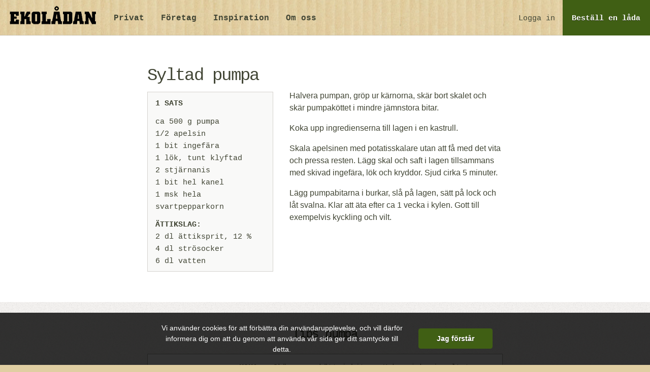

--- FILE ---
content_type: text/html; charset=UTF-8
request_url: https://ekoladan.se/recept/syltad-pumpa
body_size: 22232
content:
<!doctype html>
<html class="no-js" lang="sv">
  <head>
    <meta charset="utf-8">
    <meta http-equiv="X-UA-Compatible" content="IE=edge"><script type="text/javascript">(window.NREUM||(NREUM={})).init={ajax:{deny_list:["bam.nr-data.net"]},feature_flags:["soft_nav"]};(window.NREUM||(NREUM={})).loader_config={licenseKey:"d7379a47d2",applicationID:"34820306",browserID:"34820455"};;/*! For license information please see nr-loader-rum-1.308.0.min.js.LICENSE.txt */
(()=>{var e,t,r={163:(e,t,r)=>{"use strict";r.d(t,{j:()=>E});var n=r(384),i=r(1741);var a=r(2555);r(860).K7.genericEvents;const s="experimental.resources",o="register",c=e=>{if(!e||"string"!=typeof e)return!1;try{document.createDocumentFragment().querySelector(e)}catch{return!1}return!0};var d=r(2614),u=r(944),l=r(8122);const f="[data-nr-mask]",g=e=>(0,l.a)(e,(()=>{const e={feature_flags:[],experimental:{allow_registered_children:!1,resources:!1},mask_selector:"*",block_selector:"[data-nr-block]",mask_input_options:{color:!1,date:!1,"datetime-local":!1,email:!1,month:!1,number:!1,range:!1,search:!1,tel:!1,text:!1,time:!1,url:!1,week:!1,textarea:!1,select:!1,password:!0}};return{ajax:{deny_list:void 0,block_internal:!0,enabled:!0,autoStart:!0},api:{get allow_registered_children(){return e.feature_flags.includes(o)||e.experimental.allow_registered_children},set allow_registered_children(t){e.experimental.allow_registered_children=t},duplicate_registered_data:!1},browser_consent_mode:{enabled:!1},distributed_tracing:{enabled:void 0,exclude_newrelic_header:void 0,cors_use_newrelic_header:void 0,cors_use_tracecontext_headers:void 0,allowed_origins:void 0},get feature_flags(){return e.feature_flags},set feature_flags(t){e.feature_flags=t},generic_events:{enabled:!0,autoStart:!0},harvest:{interval:30},jserrors:{enabled:!0,autoStart:!0},logging:{enabled:!0,autoStart:!0},metrics:{enabled:!0,autoStart:!0},obfuscate:void 0,page_action:{enabled:!0},page_view_event:{enabled:!0,autoStart:!0},page_view_timing:{enabled:!0,autoStart:!0},performance:{capture_marks:!1,capture_measures:!1,capture_detail:!0,resources:{get enabled(){return e.feature_flags.includes(s)||e.experimental.resources},set enabled(t){e.experimental.resources=t},asset_types:[],first_party_domains:[],ignore_newrelic:!0}},privacy:{cookies_enabled:!0},proxy:{assets:void 0,beacon:void 0},session:{expiresMs:d.wk,inactiveMs:d.BB},session_replay:{autoStart:!0,enabled:!1,preload:!1,sampling_rate:10,error_sampling_rate:100,collect_fonts:!1,inline_images:!1,fix_stylesheets:!0,mask_all_inputs:!0,get mask_text_selector(){return e.mask_selector},set mask_text_selector(t){c(t)?e.mask_selector="".concat(t,",").concat(f):""===t||null===t?e.mask_selector=f:(0,u.R)(5,t)},get block_class(){return"nr-block"},get ignore_class(){return"nr-ignore"},get mask_text_class(){return"nr-mask"},get block_selector(){return e.block_selector},set block_selector(t){c(t)?e.block_selector+=",".concat(t):""!==t&&(0,u.R)(6,t)},get mask_input_options(){return e.mask_input_options},set mask_input_options(t){t&&"object"==typeof t?e.mask_input_options={...t,password:!0}:(0,u.R)(7,t)}},session_trace:{enabled:!0,autoStart:!0},soft_navigations:{enabled:!0,autoStart:!0},spa:{enabled:!0,autoStart:!0},ssl:void 0,user_actions:{enabled:!0,elementAttributes:["id","className","tagName","type"]}}})());var p=r(6154),m=r(9324);let h=0;const v={buildEnv:m.F3,distMethod:m.Xs,version:m.xv,originTime:p.WN},b={consented:!1},y={appMetadata:{},get consented(){return this.session?.state?.consent||b.consented},set consented(e){b.consented=e},customTransaction:void 0,denyList:void 0,disabled:!1,harvester:void 0,isolatedBacklog:!1,isRecording:!1,loaderType:void 0,maxBytes:3e4,obfuscator:void 0,onerror:void 0,ptid:void 0,releaseIds:{},session:void 0,timeKeeper:void 0,registeredEntities:[],jsAttributesMetadata:{bytes:0},get harvestCount(){return++h}},_=e=>{const t=(0,l.a)(e,y),r=Object.keys(v).reduce((e,t)=>(e[t]={value:v[t],writable:!1,configurable:!0,enumerable:!0},e),{});return Object.defineProperties(t,r)};var w=r(5701);const x=e=>{const t=e.startsWith("http");e+="/",r.p=t?e:"https://"+e};var R=r(7836),k=r(3241);const A={accountID:void 0,trustKey:void 0,agentID:void 0,licenseKey:void 0,applicationID:void 0,xpid:void 0},S=e=>(0,l.a)(e,A),T=new Set;function E(e,t={},r,s){let{init:o,info:c,loader_config:d,runtime:u={},exposed:l=!0}=t;if(!c){const e=(0,n.pV)();o=e.init,c=e.info,d=e.loader_config}e.init=g(o||{}),e.loader_config=S(d||{}),c.jsAttributes??={},p.bv&&(c.jsAttributes.isWorker=!0),e.info=(0,a.D)(c);const f=e.init,m=[c.beacon,c.errorBeacon];T.has(e.agentIdentifier)||(f.proxy.assets&&(x(f.proxy.assets),m.push(f.proxy.assets)),f.proxy.beacon&&m.push(f.proxy.beacon),e.beacons=[...m],function(e){const t=(0,n.pV)();Object.getOwnPropertyNames(i.W.prototype).forEach(r=>{const n=i.W.prototype[r];if("function"!=typeof n||"constructor"===n)return;let a=t[r];e[r]&&!1!==e.exposed&&"micro-agent"!==e.runtime?.loaderType&&(t[r]=(...t)=>{const n=e[r](...t);return a?a(...t):n})})}(e),(0,n.US)("activatedFeatures",w.B)),u.denyList=[...f.ajax.deny_list||[],...f.ajax.block_internal?m:[]],u.ptid=e.agentIdentifier,u.loaderType=r,e.runtime=_(u),T.has(e.agentIdentifier)||(e.ee=R.ee.get(e.agentIdentifier),e.exposed=l,(0,k.W)({agentIdentifier:e.agentIdentifier,drained:!!w.B?.[e.agentIdentifier],type:"lifecycle",name:"initialize",feature:void 0,data:e.config})),T.add(e.agentIdentifier)}},384:(e,t,r)=>{"use strict";r.d(t,{NT:()=>s,US:()=>u,Zm:()=>o,bQ:()=>d,dV:()=>c,pV:()=>l});var n=r(6154),i=r(1863),a=r(1910);const s={beacon:"bam.nr-data.net",errorBeacon:"bam.nr-data.net"};function o(){return n.gm.NREUM||(n.gm.NREUM={}),void 0===n.gm.newrelic&&(n.gm.newrelic=n.gm.NREUM),n.gm.NREUM}function c(){let e=o();return e.o||(e.o={ST:n.gm.setTimeout,SI:n.gm.setImmediate||n.gm.setInterval,CT:n.gm.clearTimeout,XHR:n.gm.XMLHttpRequest,REQ:n.gm.Request,EV:n.gm.Event,PR:n.gm.Promise,MO:n.gm.MutationObserver,FETCH:n.gm.fetch,WS:n.gm.WebSocket},(0,a.i)(...Object.values(e.o))),e}function d(e,t){let r=o();r.initializedAgents??={},t.initializedAt={ms:(0,i.t)(),date:new Date},r.initializedAgents[e]=t}function u(e,t){o()[e]=t}function l(){return function(){let e=o();const t=e.info||{};e.info={beacon:s.beacon,errorBeacon:s.errorBeacon,...t}}(),function(){let e=o();const t=e.init||{};e.init={...t}}(),c(),function(){let e=o();const t=e.loader_config||{};e.loader_config={...t}}(),o()}},782:(e,t,r)=>{"use strict";r.d(t,{T:()=>n});const n=r(860).K7.pageViewTiming},860:(e,t,r)=>{"use strict";r.d(t,{$J:()=>u,K7:()=>c,P3:()=>d,XX:()=>i,Yy:()=>o,df:()=>a,qY:()=>n,v4:()=>s});const n="events",i="jserrors",a="browser/blobs",s="rum",o="browser/logs",c={ajax:"ajax",genericEvents:"generic_events",jserrors:i,logging:"logging",metrics:"metrics",pageAction:"page_action",pageViewEvent:"page_view_event",pageViewTiming:"page_view_timing",sessionReplay:"session_replay",sessionTrace:"session_trace",softNav:"soft_navigations",spa:"spa"},d={[c.pageViewEvent]:1,[c.pageViewTiming]:2,[c.metrics]:3,[c.jserrors]:4,[c.spa]:5,[c.ajax]:6,[c.sessionTrace]:7,[c.softNav]:8,[c.sessionReplay]:9,[c.logging]:10,[c.genericEvents]:11},u={[c.pageViewEvent]:s,[c.pageViewTiming]:n,[c.ajax]:n,[c.spa]:n,[c.softNav]:n,[c.metrics]:i,[c.jserrors]:i,[c.sessionTrace]:a,[c.sessionReplay]:a,[c.logging]:o,[c.genericEvents]:"ins"}},944:(e,t,r)=>{"use strict";r.d(t,{R:()=>i});var n=r(3241);function i(e,t){"function"==typeof console.debug&&(console.debug("New Relic Warning: https://github.com/newrelic/newrelic-browser-agent/blob/main/docs/warning-codes.md#".concat(e),t),(0,n.W)({agentIdentifier:null,drained:null,type:"data",name:"warn",feature:"warn",data:{code:e,secondary:t}}))}},1687:(e,t,r)=>{"use strict";r.d(t,{Ak:()=>d,Ze:()=>f,x3:()=>u});var n=r(3241),i=r(7836),a=r(3606),s=r(860),o=r(2646);const c={};function d(e,t){const r={staged:!1,priority:s.P3[t]||0};l(e),c[e].get(t)||c[e].set(t,r)}function u(e,t){e&&c[e]&&(c[e].get(t)&&c[e].delete(t),p(e,t,!1),c[e].size&&g(e))}function l(e){if(!e)throw new Error("agentIdentifier required");c[e]||(c[e]=new Map)}function f(e="",t="feature",r=!1){if(l(e),!e||!c[e].get(t)||r)return p(e,t);c[e].get(t).staged=!0,g(e)}function g(e){const t=Array.from(c[e]);t.every(([e,t])=>t.staged)&&(t.sort((e,t)=>e[1].priority-t[1].priority),t.forEach(([t])=>{c[e].delete(t),p(e,t)}))}function p(e,t,r=!0){const s=e?i.ee.get(e):i.ee,c=a.i.handlers;if(!s.aborted&&s.backlog&&c){if((0,n.W)({agentIdentifier:e,type:"lifecycle",name:"drain",feature:t}),r){const e=s.backlog[t],r=c[t];if(r){for(let t=0;e&&t<e.length;++t)m(e[t],r);Object.entries(r).forEach(([e,t])=>{Object.values(t||{}).forEach(t=>{t[0]?.on&&t[0]?.context()instanceof o.y&&t[0].on(e,t[1])})})}}s.isolatedBacklog||delete c[t],s.backlog[t]=null,s.emit("drain-"+t,[])}}function m(e,t){var r=e[1];Object.values(t[r]||{}).forEach(t=>{var r=e[0];if(t[0]===r){var n=t[1],i=e[3],a=e[2];n.apply(i,a)}})}},1738:(e,t,r)=>{"use strict";r.d(t,{U:()=>g,Y:()=>f});var n=r(3241),i=r(9908),a=r(1863),s=r(944),o=r(5701),c=r(3969),d=r(8362),u=r(860),l=r(4261);function f(e,t,r,a){const f=a||r;!f||f[e]&&f[e]!==d.d.prototype[e]||(f[e]=function(){(0,i.p)(c.xV,["API/"+e+"/called"],void 0,u.K7.metrics,r.ee),(0,n.W)({agentIdentifier:r.agentIdentifier,drained:!!o.B?.[r.agentIdentifier],type:"data",name:"api",feature:l.Pl+e,data:{}});try{return t.apply(this,arguments)}catch(e){(0,s.R)(23,e)}})}function g(e,t,r,n,s){const o=e.info;null===r?delete o.jsAttributes[t]:o.jsAttributes[t]=r,(s||null===r)&&(0,i.p)(l.Pl+n,[(0,a.t)(),t,r],void 0,"session",e.ee)}},1741:(e,t,r)=>{"use strict";r.d(t,{W:()=>a});var n=r(944),i=r(4261);class a{#e(e,...t){if(this[e]!==a.prototype[e])return this[e](...t);(0,n.R)(35,e)}addPageAction(e,t){return this.#e(i.hG,e,t)}register(e){return this.#e(i.eY,e)}recordCustomEvent(e,t){return this.#e(i.fF,e,t)}setPageViewName(e,t){return this.#e(i.Fw,e,t)}setCustomAttribute(e,t,r){return this.#e(i.cD,e,t,r)}noticeError(e,t){return this.#e(i.o5,e,t)}setUserId(e,t=!1){return this.#e(i.Dl,e,t)}setApplicationVersion(e){return this.#e(i.nb,e)}setErrorHandler(e){return this.#e(i.bt,e)}addRelease(e,t){return this.#e(i.k6,e,t)}log(e,t){return this.#e(i.$9,e,t)}start(){return this.#e(i.d3)}finished(e){return this.#e(i.BL,e)}recordReplay(){return this.#e(i.CH)}pauseReplay(){return this.#e(i.Tb)}addToTrace(e){return this.#e(i.U2,e)}setCurrentRouteName(e){return this.#e(i.PA,e)}interaction(e){return this.#e(i.dT,e)}wrapLogger(e,t,r){return this.#e(i.Wb,e,t,r)}measure(e,t){return this.#e(i.V1,e,t)}consent(e){return this.#e(i.Pv,e)}}},1863:(e,t,r)=>{"use strict";function n(){return Math.floor(performance.now())}r.d(t,{t:()=>n})},1910:(e,t,r)=>{"use strict";r.d(t,{i:()=>a});var n=r(944);const i=new Map;function a(...e){return e.every(e=>{if(i.has(e))return i.get(e);const t="function"==typeof e?e.toString():"",r=t.includes("[native code]"),a=t.includes("nrWrapper");return r||a||(0,n.R)(64,e?.name||t),i.set(e,r),r})}},2555:(e,t,r)=>{"use strict";r.d(t,{D:()=>o,f:()=>s});var n=r(384),i=r(8122);const a={beacon:n.NT.beacon,errorBeacon:n.NT.errorBeacon,licenseKey:void 0,applicationID:void 0,sa:void 0,queueTime:void 0,applicationTime:void 0,ttGuid:void 0,user:void 0,account:void 0,product:void 0,extra:void 0,jsAttributes:{},userAttributes:void 0,atts:void 0,transactionName:void 0,tNamePlain:void 0};function s(e){try{return!!e.licenseKey&&!!e.errorBeacon&&!!e.applicationID}catch(e){return!1}}const o=e=>(0,i.a)(e,a)},2614:(e,t,r)=>{"use strict";r.d(t,{BB:()=>s,H3:()=>n,g:()=>d,iL:()=>c,tS:()=>o,uh:()=>i,wk:()=>a});const n="NRBA",i="SESSION",a=144e5,s=18e5,o={STARTED:"session-started",PAUSE:"session-pause",RESET:"session-reset",RESUME:"session-resume",UPDATE:"session-update"},c={SAME_TAB:"same-tab",CROSS_TAB:"cross-tab"},d={OFF:0,FULL:1,ERROR:2}},2646:(e,t,r)=>{"use strict";r.d(t,{y:()=>n});class n{constructor(e){this.contextId=e}}},2843:(e,t,r)=>{"use strict";r.d(t,{G:()=>a,u:()=>i});var n=r(3878);function i(e,t=!1,r,i){(0,n.DD)("visibilitychange",function(){if(t)return void("hidden"===document.visibilityState&&e());e(document.visibilityState)},r,i)}function a(e,t,r){(0,n.sp)("pagehide",e,t,r)}},3241:(e,t,r)=>{"use strict";r.d(t,{W:()=>a});var n=r(6154);const i="newrelic";function a(e={}){try{n.gm.dispatchEvent(new CustomEvent(i,{detail:e}))}catch(e){}}},3606:(e,t,r)=>{"use strict";r.d(t,{i:()=>a});var n=r(9908);a.on=s;var i=a.handlers={};function a(e,t,r,a){s(a||n.d,i,e,t,r)}function s(e,t,r,i,a){a||(a="feature"),e||(e=n.d);var s=t[a]=t[a]||{};(s[r]=s[r]||[]).push([e,i])}},3878:(e,t,r)=>{"use strict";function n(e,t){return{capture:e,passive:!1,signal:t}}function i(e,t,r=!1,i){window.addEventListener(e,t,n(r,i))}function a(e,t,r=!1,i){document.addEventListener(e,t,n(r,i))}r.d(t,{DD:()=>a,jT:()=>n,sp:()=>i})},3969:(e,t,r)=>{"use strict";r.d(t,{TZ:()=>n,XG:()=>o,rs:()=>i,xV:()=>s,z_:()=>a});const n=r(860).K7.metrics,i="sm",a="cm",s="storeSupportabilityMetrics",o="storeEventMetrics"},4234:(e,t,r)=>{"use strict";r.d(t,{W:()=>a});var n=r(7836),i=r(1687);class a{constructor(e,t){this.agentIdentifier=e,this.ee=n.ee.get(e),this.featureName=t,this.blocked=!1}deregisterDrain(){(0,i.x3)(this.agentIdentifier,this.featureName)}}},4261:(e,t,r)=>{"use strict";r.d(t,{$9:()=>d,BL:()=>o,CH:()=>g,Dl:()=>_,Fw:()=>y,PA:()=>h,Pl:()=>n,Pv:()=>k,Tb:()=>l,U2:()=>a,V1:()=>R,Wb:()=>x,bt:()=>b,cD:()=>v,d3:()=>w,dT:()=>c,eY:()=>p,fF:()=>f,hG:()=>i,k6:()=>s,nb:()=>m,o5:()=>u});const n="api-",i="addPageAction",a="addToTrace",s="addRelease",o="finished",c="interaction",d="log",u="noticeError",l="pauseReplay",f="recordCustomEvent",g="recordReplay",p="register",m="setApplicationVersion",h="setCurrentRouteName",v="setCustomAttribute",b="setErrorHandler",y="setPageViewName",_="setUserId",w="start",x="wrapLogger",R="measure",k="consent"},5289:(e,t,r)=>{"use strict";r.d(t,{GG:()=>s,Qr:()=>c,sB:()=>o});var n=r(3878),i=r(6389);function a(){return"undefined"==typeof document||"complete"===document.readyState}function s(e,t){if(a())return e();const r=(0,i.J)(e),s=setInterval(()=>{a()&&(clearInterval(s),r())},500);(0,n.sp)("load",r,t)}function o(e){if(a())return e();(0,n.DD)("DOMContentLoaded",e)}function c(e){if(a())return e();(0,n.sp)("popstate",e)}},5607:(e,t,r)=>{"use strict";r.d(t,{W:()=>n});const n=(0,r(9566).bz)()},5701:(e,t,r)=>{"use strict";r.d(t,{B:()=>a,t:()=>s});var n=r(3241);const i=new Set,a={};function s(e,t){const r=t.agentIdentifier;a[r]??={},e&&"object"==typeof e&&(i.has(r)||(t.ee.emit("rumresp",[e]),a[r]=e,i.add(r),(0,n.W)({agentIdentifier:r,loaded:!0,drained:!0,type:"lifecycle",name:"load",feature:void 0,data:e})))}},6154:(e,t,r)=>{"use strict";r.d(t,{OF:()=>c,RI:()=>i,WN:()=>u,bv:()=>a,eN:()=>l,gm:()=>s,mw:()=>o,sb:()=>d});var n=r(1863);const i="undefined"!=typeof window&&!!window.document,a="undefined"!=typeof WorkerGlobalScope&&("undefined"!=typeof self&&self instanceof WorkerGlobalScope&&self.navigator instanceof WorkerNavigator||"undefined"!=typeof globalThis&&globalThis instanceof WorkerGlobalScope&&globalThis.navigator instanceof WorkerNavigator),s=i?window:"undefined"!=typeof WorkerGlobalScope&&("undefined"!=typeof self&&self instanceof WorkerGlobalScope&&self||"undefined"!=typeof globalThis&&globalThis instanceof WorkerGlobalScope&&globalThis),o=Boolean("hidden"===s?.document?.visibilityState),c=/iPad|iPhone|iPod/.test(s.navigator?.userAgent),d=c&&"undefined"==typeof SharedWorker,u=((()=>{const e=s.navigator?.userAgent?.match(/Firefox[/\s](\d+\.\d+)/);Array.isArray(e)&&e.length>=2&&e[1]})(),Date.now()-(0,n.t)()),l=()=>"undefined"!=typeof PerformanceNavigationTiming&&s?.performance?.getEntriesByType("navigation")?.[0]?.responseStart},6389:(e,t,r)=>{"use strict";function n(e,t=500,r={}){const n=r?.leading||!1;let i;return(...r)=>{n&&void 0===i&&(e.apply(this,r),i=setTimeout(()=>{i=clearTimeout(i)},t)),n||(clearTimeout(i),i=setTimeout(()=>{e.apply(this,r)},t))}}function i(e){let t=!1;return(...r)=>{t||(t=!0,e.apply(this,r))}}r.d(t,{J:()=>i,s:()=>n})},6630:(e,t,r)=>{"use strict";r.d(t,{T:()=>n});const n=r(860).K7.pageViewEvent},7699:(e,t,r)=>{"use strict";r.d(t,{It:()=>a,KC:()=>o,No:()=>i,qh:()=>s});var n=r(860);const i=16e3,a=1e6,s="SESSION_ERROR",o={[n.K7.logging]:!0,[n.K7.genericEvents]:!1,[n.K7.jserrors]:!1,[n.K7.ajax]:!1}},7836:(e,t,r)=>{"use strict";r.d(t,{P:()=>o,ee:()=>c});var n=r(384),i=r(8990),a=r(2646),s=r(5607);const o="nr@context:".concat(s.W),c=function e(t,r){var n={},s={},u={},l=!1;try{l=16===r.length&&d.initializedAgents?.[r]?.runtime.isolatedBacklog}catch(e){}var f={on:p,addEventListener:p,removeEventListener:function(e,t){var r=n[e];if(!r)return;for(var i=0;i<r.length;i++)r[i]===t&&r.splice(i,1)},emit:function(e,r,n,i,a){!1!==a&&(a=!0);if(c.aborted&&!i)return;t&&a&&t.emit(e,r,n);var o=g(n);m(e).forEach(e=>{e.apply(o,r)});var d=v()[s[e]];d&&d.push([f,e,r,o]);return o},get:h,listeners:m,context:g,buffer:function(e,t){const r=v();if(t=t||"feature",f.aborted)return;Object.entries(e||{}).forEach(([e,n])=>{s[n]=t,t in r||(r[t]=[])})},abort:function(){f._aborted=!0,Object.keys(f.backlog).forEach(e=>{delete f.backlog[e]})},isBuffering:function(e){return!!v()[s[e]]},debugId:r,backlog:l?{}:t&&"object"==typeof t.backlog?t.backlog:{},isolatedBacklog:l};return Object.defineProperty(f,"aborted",{get:()=>{let e=f._aborted||!1;return e||(t&&(e=t.aborted),e)}}),f;function g(e){return e&&e instanceof a.y?e:e?(0,i.I)(e,o,()=>new a.y(o)):new a.y(o)}function p(e,t){n[e]=m(e).concat(t)}function m(e){return n[e]||[]}function h(t){return u[t]=u[t]||e(f,t)}function v(){return f.backlog}}(void 0,"globalEE"),d=(0,n.Zm)();d.ee||(d.ee=c)},8122:(e,t,r)=>{"use strict";r.d(t,{a:()=>i});var n=r(944);function i(e,t){try{if(!e||"object"!=typeof e)return(0,n.R)(3);if(!t||"object"!=typeof t)return(0,n.R)(4);const r=Object.create(Object.getPrototypeOf(t),Object.getOwnPropertyDescriptors(t)),a=0===Object.keys(r).length?e:r;for(let s in a)if(void 0!==e[s])try{if(null===e[s]){r[s]=null;continue}Array.isArray(e[s])&&Array.isArray(t[s])?r[s]=Array.from(new Set([...e[s],...t[s]])):"object"==typeof e[s]&&"object"==typeof t[s]?r[s]=i(e[s],t[s]):r[s]=e[s]}catch(e){r[s]||(0,n.R)(1,e)}return r}catch(e){(0,n.R)(2,e)}}},8362:(e,t,r)=>{"use strict";r.d(t,{d:()=>a});var n=r(9566),i=r(1741);class a extends i.W{agentIdentifier=(0,n.LA)(16)}},8374:(e,t,r)=>{r.nc=(()=>{try{return document?.currentScript?.nonce}catch(e){}return""})()},8990:(e,t,r)=>{"use strict";r.d(t,{I:()=>i});var n=Object.prototype.hasOwnProperty;function i(e,t,r){if(n.call(e,t))return e[t];var i=r();if(Object.defineProperty&&Object.keys)try{return Object.defineProperty(e,t,{value:i,writable:!0,enumerable:!1}),i}catch(e){}return e[t]=i,i}},9324:(e,t,r)=>{"use strict";r.d(t,{F3:()=>i,Xs:()=>a,xv:()=>n});const n="1.308.0",i="PROD",a="CDN"},9566:(e,t,r)=>{"use strict";r.d(t,{LA:()=>o,bz:()=>s});var n=r(6154);const i="xxxxxxxx-xxxx-4xxx-yxxx-xxxxxxxxxxxx";function a(e,t){return e?15&e[t]:16*Math.random()|0}function s(){const e=n.gm?.crypto||n.gm?.msCrypto;let t,r=0;return e&&e.getRandomValues&&(t=e.getRandomValues(new Uint8Array(30))),i.split("").map(e=>"x"===e?a(t,r++).toString(16):"y"===e?(3&a()|8).toString(16):e).join("")}function o(e){const t=n.gm?.crypto||n.gm?.msCrypto;let r,i=0;t&&t.getRandomValues&&(r=t.getRandomValues(new Uint8Array(e)));const s=[];for(var o=0;o<e;o++)s.push(a(r,i++).toString(16));return s.join("")}},9908:(e,t,r)=>{"use strict";r.d(t,{d:()=>n,p:()=>i});var n=r(7836).ee.get("handle");function i(e,t,r,i,a){a?(a.buffer([e],i),a.emit(e,t,r)):(n.buffer([e],i),n.emit(e,t,r))}}},n={};function i(e){var t=n[e];if(void 0!==t)return t.exports;var a=n[e]={exports:{}};return r[e](a,a.exports,i),a.exports}i.m=r,i.d=(e,t)=>{for(var r in t)i.o(t,r)&&!i.o(e,r)&&Object.defineProperty(e,r,{enumerable:!0,get:t[r]})},i.f={},i.e=e=>Promise.all(Object.keys(i.f).reduce((t,r)=>(i.f[r](e,t),t),[])),i.u=e=>"nr-rum-1.308.0.min.js",i.o=(e,t)=>Object.prototype.hasOwnProperty.call(e,t),e={},t="NRBA-1.308.0.PROD:",i.l=(r,n,a,s)=>{if(e[r])e[r].push(n);else{var o,c;if(void 0!==a)for(var d=document.getElementsByTagName("script"),u=0;u<d.length;u++){var l=d[u];if(l.getAttribute("src")==r||l.getAttribute("data-webpack")==t+a){o=l;break}}if(!o){c=!0;var f={296:"sha512-+MIMDsOcckGXa1EdWHqFNv7P+JUkd5kQwCBr3KE6uCvnsBNUrdSt4a/3/L4j4TxtnaMNjHpza2/erNQbpacJQA=="};(o=document.createElement("script")).charset="utf-8",i.nc&&o.setAttribute("nonce",i.nc),o.setAttribute("data-webpack",t+a),o.src=r,0!==o.src.indexOf(window.location.origin+"/")&&(o.crossOrigin="anonymous"),f[s]&&(o.integrity=f[s])}e[r]=[n];var g=(t,n)=>{o.onerror=o.onload=null,clearTimeout(p);var i=e[r];if(delete e[r],o.parentNode&&o.parentNode.removeChild(o),i&&i.forEach(e=>e(n)),t)return t(n)},p=setTimeout(g.bind(null,void 0,{type:"timeout",target:o}),12e4);o.onerror=g.bind(null,o.onerror),o.onload=g.bind(null,o.onload),c&&document.head.appendChild(o)}},i.r=e=>{"undefined"!=typeof Symbol&&Symbol.toStringTag&&Object.defineProperty(e,Symbol.toStringTag,{value:"Module"}),Object.defineProperty(e,"__esModule",{value:!0})},i.p="https://js-agent.newrelic.com/",(()=>{var e={374:0,840:0};i.f.j=(t,r)=>{var n=i.o(e,t)?e[t]:void 0;if(0!==n)if(n)r.push(n[2]);else{var a=new Promise((r,i)=>n=e[t]=[r,i]);r.push(n[2]=a);var s=i.p+i.u(t),o=new Error;i.l(s,r=>{if(i.o(e,t)&&(0!==(n=e[t])&&(e[t]=void 0),n)){var a=r&&("load"===r.type?"missing":r.type),s=r&&r.target&&r.target.src;o.message="Loading chunk "+t+" failed: ("+a+": "+s+")",o.name="ChunkLoadError",o.type=a,o.request=s,n[1](o)}},"chunk-"+t,t)}};var t=(t,r)=>{var n,a,[s,o,c]=r,d=0;if(s.some(t=>0!==e[t])){for(n in o)i.o(o,n)&&(i.m[n]=o[n]);if(c)c(i)}for(t&&t(r);d<s.length;d++)a=s[d],i.o(e,a)&&e[a]&&e[a][0](),e[a]=0},r=self["webpackChunk:NRBA-1.308.0.PROD"]=self["webpackChunk:NRBA-1.308.0.PROD"]||[];r.forEach(t.bind(null,0)),r.push=t.bind(null,r.push.bind(r))})(),(()=>{"use strict";i(8374);var e=i(8362),t=i(860);const r=Object.values(t.K7);var n=i(163);var a=i(9908),s=i(1863),o=i(4261),c=i(1738);var d=i(1687),u=i(4234),l=i(5289),f=i(6154),g=i(944),p=i(384);const m=e=>f.RI&&!0===e?.privacy.cookies_enabled;function h(e){return!!(0,p.dV)().o.MO&&m(e)&&!0===e?.session_trace.enabled}var v=i(6389),b=i(7699);class y extends u.W{constructor(e,t){super(e.agentIdentifier,t),this.agentRef=e,this.abortHandler=void 0,this.featAggregate=void 0,this.loadedSuccessfully=void 0,this.onAggregateImported=new Promise(e=>{this.loadedSuccessfully=e}),this.deferred=Promise.resolve(),!1===e.init[this.featureName].autoStart?this.deferred=new Promise((t,r)=>{this.ee.on("manual-start-all",(0,v.J)(()=>{(0,d.Ak)(e.agentIdentifier,this.featureName),t()}))}):(0,d.Ak)(e.agentIdentifier,t)}importAggregator(e,t,r={}){if(this.featAggregate)return;const n=async()=>{let n;await this.deferred;try{if(m(e.init)){const{setupAgentSession:t}=await i.e(296).then(i.bind(i,3305));n=t(e)}}catch(e){(0,g.R)(20,e),this.ee.emit("internal-error",[e]),(0,a.p)(b.qh,[e],void 0,this.featureName,this.ee)}try{if(!this.#t(this.featureName,n,e.init))return(0,d.Ze)(this.agentIdentifier,this.featureName),void this.loadedSuccessfully(!1);const{Aggregate:i}=await t();this.featAggregate=new i(e,r),e.runtime.harvester.initializedAggregates.push(this.featAggregate),this.loadedSuccessfully(!0)}catch(e){(0,g.R)(34,e),this.abortHandler?.(),(0,d.Ze)(this.agentIdentifier,this.featureName,!0),this.loadedSuccessfully(!1),this.ee&&this.ee.abort()}};f.RI?(0,l.GG)(()=>n(),!0):n()}#t(e,r,n){if(this.blocked)return!1;switch(e){case t.K7.sessionReplay:return h(n)&&!!r;case t.K7.sessionTrace:return!!r;default:return!0}}}var _=i(6630),w=i(2614),x=i(3241);class R extends y{static featureName=_.T;constructor(e){var t;super(e,_.T),this.setupInspectionEvents(e.agentIdentifier),t=e,(0,c.Y)(o.Fw,function(e,r){"string"==typeof e&&("/"!==e.charAt(0)&&(e="/"+e),t.runtime.customTransaction=(r||"http://custom.transaction")+e,(0,a.p)(o.Pl+o.Fw,[(0,s.t)()],void 0,void 0,t.ee))},t),this.importAggregator(e,()=>i.e(296).then(i.bind(i,3943)))}setupInspectionEvents(e){const t=(t,r)=>{t&&(0,x.W)({agentIdentifier:e,timeStamp:t.timeStamp,loaded:"complete"===t.target.readyState,type:"window",name:r,data:t.target.location+""})};(0,l.sB)(e=>{t(e,"DOMContentLoaded")}),(0,l.GG)(e=>{t(e,"load")}),(0,l.Qr)(e=>{t(e,"navigate")}),this.ee.on(w.tS.UPDATE,(t,r)=>{(0,x.W)({agentIdentifier:e,type:"lifecycle",name:"session",data:r})})}}class k extends e.d{constructor(e){var t;(super(),f.gm)?(this.features={},(0,p.bQ)(this.agentIdentifier,this),this.desiredFeatures=new Set(e.features||[]),this.desiredFeatures.add(R),(0,n.j)(this,e,e.loaderType||"agent"),t=this,(0,c.Y)(o.cD,function(e,r,n=!1){if("string"==typeof e){if(["string","number","boolean"].includes(typeof r)||null===r)return(0,c.U)(t,e,r,o.cD,n);(0,g.R)(40,typeof r)}else(0,g.R)(39,typeof e)},t),function(e){(0,c.Y)(o.Dl,function(t,r=!1){if("string"!=typeof t&&null!==t)return void(0,g.R)(41,typeof t);const n=e.info.jsAttributes["enduser.id"];r&&null!=n&&n!==t?(0,a.p)(o.Pl+"setUserIdAndResetSession",[t],void 0,"session",e.ee):(0,c.U)(e,"enduser.id",t,o.Dl,!0)},e)}(this),function(e){(0,c.Y)(o.nb,function(t){if("string"==typeof t||null===t)return(0,c.U)(e,"application.version",t,o.nb,!1);(0,g.R)(42,typeof t)},e)}(this),function(e){(0,c.Y)(o.d3,function(){e.ee.emit("manual-start-all")},e)}(this),function(e){(0,c.Y)(o.Pv,function(t=!0){if("boolean"==typeof t){if((0,a.p)(o.Pl+o.Pv,[t],void 0,"session",e.ee),e.runtime.consented=t,t){const t=e.features.page_view_event;t.onAggregateImported.then(e=>{const r=t.featAggregate;e&&!r.sentRum&&r.sendRum()})}}else(0,g.R)(65,typeof t)},e)}(this),this.run()):(0,g.R)(21)}get config(){return{info:this.info,init:this.init,loader_config:this.loader_config,runtime:this.runtime}}get api(){return this}run(){try{const e=function(e){const t={};return r.forEach(r=>{t[r]=!!e[r]?.enabled}),t}(this.init),n=[...this.desiredFeatures];n.sort((e,r)=>t.P3[e.featureName]-t.P3[r.featureName]),n.forEach(r=>{if(!e[r.featureName]&&r.featureName!==t.K7.pageViewEvent)return;if(r.featureName===t.K7.spa)return void(0,g.R)(67);const n=function(e){switch(e){case t.K7.ajax:return[t.K7.jserrors];case t.K7.sessionTrace:return[t.K7.ajax,t.K7.pageViewEvent];case t.K7.sessionReplay:return[t.K7.sessionTrace];case t.K7.pageViewTiming:return[t.K7.pageViewEvent];default:return[]}}(r.featureName).filter(e=>!(e in this.features));n.length>0&&(0,g.R)(36,{targetFeature:r.featureName,missingDependencies:n}),this.features[r.featureName]=new r(this)})}catch(e){(0,g.R)(22,e);for(const e in this.features)this.features[e].abortHandler?.();const t=(0,p.Zm)();delete t.initializedAgents[this.agentIdentifier]?.features,delete this.sharedAggregator;return t.ee.get(this.agentIdentifier).abort(),!1}}}var A=i(2843),S=i(782);class T extends y{static featureName=S.T;constructor(e){super(e,S.T),f.RI&&((0,A.u)(()=>(0,a.p)("docHidden",[(0,s.t)()],void 0,S.T,this.ee),!0),(0,A.G)(()=>(0,a.p)("winPagehide",[(0,s.t)()],void 0,S.T,this.ee)),this.importAggregator(e,()=>i.e(296).then(i.bind(i,2117))))}}var E=i(3969);class I extends y{static featureName=E.TZ;constructor(e){super(e,E.TZ),f.RI&&document.addEventListener("securitypolicyviolation",e=>{(0,a.p)(E.xV,["Generic/CSPViolation/Detected"],void 0,this.featureName,this.ee)}),this.importAggregator(e,()=>i.e(296).then(i.bind(i,9623)))}}new k({features:[R,T,I],loaderType:"lite"})})()})();</script>

    <title>Syltad pumpa - Ekolådan</title>
    <meta name="description" content="Halvera pumpan, gröp ur kärnorna, skär bort skalet och skär pumpaköttet i mindre jämnstora bitar.">
    <meta name="viewport" content="width=device-width, initial-scale=1, user-scalable=no">
    <meta name="csrf-token" content="ql6qinppiFwBAY3JPmONTMciN4NrNJFEriFY7X3t">

    <!-- favicon -->
    <link rel="icon" type="image/png" href="https://ekoladan.se/images/favicon.png">
    <link rel="icon" type="image/png" href="https://ekoladan.se/images/favicon-32.png" sizes="32x32">

    <!-- facebook -->
    <meta property="og:title" content="Syltad pumpa">
    <meta property="og:description" content="Halvera pumpan, gröp ur kärnorna, skär bort skalet och skär pumpaköttet i mindre jämnstora bitar.">
    <meta property="og:image" content="">
    <meta property="og:site_name" content="Ekolådan">
    <meta property="og:url" content="https://ekoladan.se/recept/syltad-pumpa">
    <meta property="og:locale" content="sv_SE">
    <meta property="og:type" content="website">

    <!-- styles -->
    <link rel="stylesheet" href="https://ekoladan.se/styles/main.css">

    <!-- modernizr -->
    <script src="https://ekoladan.se/scripts/vendor/modernizr-custom.js"></script>

    <!-- facebook pixel -->
    <script>
      !function(f,b,e,v,n,t,s){if(f.fbq)return;n=f.fbq=function(){n.callMethod?
      n.callMethod.apply(n,arguments):n.queue.push(arguments)};if(!f._fbq)f._fbq=n;
      n.push=n;n.loaded=!0;n.version='2.0';n.queue=[];t=b.createElement(e);t.async=!0;
      t.src=v;s=b.getElementsByTagName(e)[0];s.parentNode.insertBefore(t,s)}(window,
      document,'script','//connect.facebook.net/en_US/fbevents.js');
      fbq('init', '983685321731124');
      fbq('track', 'PageView');
    </script>
    <noscript>
      <img height="1" width="1" style="display:none" src="https://www.facebook.com/tr?id=983685321731124&amp;ev=PageView&amp;noscript=1"/>
    </noscript>
  </head>

  
      <body>
  	 
    <div id="vue-app">
              <div class="header js-header">
  <div class="header__mobileTrigger js-header-drawer" href="#">Meny</div>
  <cart-widget></cart-widget>
  <a class="header__logo" href="https://ekoladan.se"></a>
  <div class="header__navigation js-header-navigation">
                  <div class="header__item is-subtle is-right js-header-item">
          <a class="header__link js-header-link" href="https://ekoladan.se/medlem/logga-in">Logga in</a>
        </div>
      
              <div class="header__item js-header-item header__item--private ">
          <a class="header__link js-header-link" href="https://ekoladan.se/handla/privat">Privat</a>
                      <ul class="header__subItems js-header-sub-items">
                              <ul class="header__subItem">
                  <a class="header__subLink" href="https://ekoladan.se/handla/privat">L&aring;dor</a>
                </ul>
                              <ul class="header__subItem">
                  <a class="header__subLink" href="https://ekoladan.se/handla/privat/tillaggsvaror">Till&auml;ggsvaror</a>
                </ul>
                              <ul class="header__subItem">
                  <a class="header__subLink" href="https://ekoladan.se/handla/privat/nasta-veckas-lador">Aktuellt l&aring;dinneh&aring;ll</a>
                </ul>
                              <ul class="header__subItem">
                  <a class="header__subLink" href="https://ekoladan.se/medlem/registrera">Skapa konto</a>
                </ul>
                              <ul class="header__subItem">
                  <a class="header__subLink" href="https://ekoladan.se/handla/privat/sa-fungerar-det">S&aring; fungerar det</a>
                </ul>
                              <ul class="header__subItem">
                  <a class="header__subLink" href="https://ekoladan.se/handla/privat/leveransvillkor">Leveransvillkor</a>
                </ul>
                              <ul class="header__subItem">
                  <a class="header__subLink" href="https://ekoladan.se/medlem/ge-bort-en-lada">Ge bort Ekol&aring;dan</a>
                </ul>
                          </ul>
                  </div>
              <div class="header__item js-header-item header__item--company ">
          <a class="header__link js-header-link" href="https://ekoladan.se/handla/foretag">F&ouml;retag</a>
                      <ul class="header__subItems js-header-sub-items">
                              <ul class="header__subItem">
                  <a class="header__subLink" href="https://ekoladan.se/handla/foretag">L&aring;dor</a>
                </ul>
                              <ul class="header__subItem">
                  <a class="header__subLink" href="https://ekoladan.se/handla/foretag/tillaggsvaror">Till&auml;ggsvaror</a>
                </ul>
                              <ul class="header__subItem">
                  <a class="header__subLink" href="https://ekoladan.se/handla/foretag/nasta-veckas-lador">Aktuellt l&aring;dinneh&aring;ll</a>
                </ul>
                              <ul class="header__subItem">
                  <a class="header__subLink" href="https://ekoladan.se/medlem/registrera-foretag">Skapa konto</a>
                </ul>
                              <ul class="header__subItem">
                  <a class="header__subLink" href="https://ekoladan.se/handla/foretag/sa-fungerar-det">S&aring; fungerar det</a>
                </ul>
                              <ul class="header__subItem">
                  <a class="header__subLink" href="https://ekoladan.se/handla/foretag/leveransvillkor">Leveransvillkor</a>
                </ul>
                          </ul>
                  </div>
              <div class="header__item js-header-item  ">
          <a class="header__link js-header-link" href="https://ekoladan.se/ravaruskolan">Inspiration</a>
                      <ul class="header__subItems js-header-sub-items">
                              <ul class="header__subItem">
                  <a class="header__subLink" href="https://ekoladan.se/ravaruskolan">R&aring;varuskolan</a>
                </ul>
                              <ul class="header__subItem">
                  <a class="header__subLink" href="https://ekoladan.se/recept">Recept</a>
                </ul>
                              <ul class="header__subItem">
                  <a class="header__subLink" href="https://ekoladan.se/veckobrev">Veckobrev</a>
                </ul>
                          </ul>
                  </div>
              <div class="header__item js-header-item  ">
          <a class="header__link js-header-link" href="https://ekoladan.se/om-ekoladan">Om oss</a>
                      <ul class="header__subItems js-header-sub-items">
                              <ul class="header__subItem">
                  <a class="header__subLink" href="https://ekoladan.se/om-ekoladan">Varf&ouml;r Ekol&aring;dan?</a>
                </ul>
                              <ul class="header__subItem">
                  <a class="header__subLink" href="https://ekoladan.se/om-ekoladan/vara-odlare-och-leverantorer">V&aring;ra odlare</a>
                </ul>
                              <ul class="header__subItem">
                  <a class="header__subLink" href="https://ekoladan.se/om-ekoladan/fragor-svar">Fr&aring;gor &#038; svar</a>
                </ul>
                              <ul class="header__subItem">
                  <a class="header__subLink" href="https://ekoladan.se/om-ekoladan/kalendarium">Kalendarium</a>
                </ul>
                              <ul class="header__subItem">
                  <a class="header__subLink" href="https://ekoladan.se/om-ekoladan/kontakta-oss">Kontakta oss</a>
                </ul>
                              <ul class="header__subItem">
                  <a class="header__subLink" href="https://ekoladan.se/integritetspolicy">Integritetspolicy</a>
                </ul>
                          </ul>
                  </div>
          
  </div>
</div>
            <div class="content">
                    
          <section class="section">
  <div class="section__main">
    <div class="recipeDetails">
      <h1 class="recipeDetails__heading">Syltad pumpa</h1>
      <div class="recipeDetails__content">
        <div class="recipeDetails__ingredients">
                      <div class="recipeDetailsIngredientsText">
              <p><strong>1 SATS</strong></p>
<p>ca 500 g pumpa<br />
1/2 apelsin<br />
1 bit ingefära<br />
1 lök, tunt klyftad<br />
2 stjärnanis<br />
1 bit hel kanel<br />
1 msk hela svartpepparkorn</p>
<p><b>ÄTTIKSLAG:</b><br />
2 dl ättiksprit, 12 %<br />
4 dl strösocker<br />
6 dl vatten</p>

            </div>
                            </div>
        <div class="recipeDetails__info recipeDetails__info--hasIngredients">
          <div class="recipeDetails__description">
            <div class="wysiwyg">
              <p>Halvera pumpan, gröp ur kärnorna, skär bort skalet och skär pumpaköttet i mindre jämnstora bitar.</p>
<p>Koka upp ingredienserna till lagen i en kastrull.</p>
<p>Skala apelsinen med potatisskalare utan att få med det vita och pressa resten. Lägg skal och saft i lagen tillsammans med skivad ingefära, lök och kryddor. Sjud cirka 5 minuter.</p>
<p>Lägg pumpabitarna i burkar, slå på lagen, sätt på lock och låt svalna. Klar att äta efter ca 1 vecka i kylen. Gott till exempelvis kyckling och vilt.</p>

            </div>
          </div>
                  </div>
      </div>
    </div>
  </div>
</section>

          <section class="section section--grain">
    <div class="section__main">
      <div class="relatedAdvice">
                  <h3 class="relatedAdvice__heading">Tips pumpa</h3>
                <ul class="relatedAdvice__list js-related-advice">
                      <li class="relatedAdvice__item">
              <div class="relatedAdviceItem">
                                  <div class="relatedAdviceItem__figure" style="background-image: url('https://d2emrwntfjrhkd.cloudfront.net/content/uploads/2016/03/Pumpa.jpg')">
                    <img class="relatedAdviceItem__image" src="https://d2emrwntfjrhkd.cloudfront.net/content/uploads/2016/03/Pumpa.jpg" alt="">
                  </div>
                                <div class="relatedAdviceItem__info">
                  <p class="relatedAdviceItem__description">
                                          <em>Koka</em>
                                                              Skär pumpakött i bitar. Koka mjuka i saltat vatten i en kastrull. Häll av vattnet och mixa pumpan slät. Koka ihop purén lite på svag värme. Vispa i en klick smör och smaksätt med salt och peppar. Gott till exempelvis fisk, kyckling eller ljust kött. Purén kan användas som sås till pasta eller som fyllning i lasagne. Fungerar också bra som smaksättare till risotto.
</p>
                                    </div>
              </div>
            </li>
                      <li class="relatedAdvice__item">
              <div class="relatedAdviceItem">
                                  <div class="relatedAdviceItem__figure" style="background-image: url('https://d2emrwntfjrhkd.cloudfront.net/content/uploads/2016/03/Pumpa.jpg')">
                    <img class="relatedAdviceItem__image" src="https://d2emrwntfjrhkd.cloudfront.net/content/uploads/2016/03/Pumpa.jpg" alt="">
                  </div>
                                <div class="relatedAdviceItem__info">
                  <p class="relatedAdviceItem__description">
                                          <em>Stek i panna</em>
                                                              Skär pumpakött i tunna skivor. Vänd dem i olivolja, skivad vitlök, hackad färsk rosmarin, salt och peppar i en bunke. Stek blandningen gyllenbrun på medelvärme i en stekpanna, 4–5 minuter.
</p>
                                    </div>
              </div>
            </li>
                      <li class="relatedAdvice__item">
              <div class="relatedAdviceItem">
                                  <div class="relatedAdviceItem__figure" style="background-image: url('https://d2emrwntfjrhkd.cloudfront.net/content/uploads/2016/03/Pumpa.jpg')">
                    <img class="relatedAdviceItem__image" src="https://d2emrwntfjrhkd.cloudfront.net/content/uploads/2016/03/Pumpa.jpg" alt="">
                  </div>
                                <div class="relatedAdviceItem__info">
                  <p class="relatedAdviceItem__description">
                                          <em>Stek i panna</em>
                                                              Skär pumpakött i tärningar. Stek mjuka i olivolja i en stekpanna. Smaksätt med timjan, rivet citronskal, finhackad vitlök, salt och peppar och stek lite till, men inte på så hög värme att vitlöken bränns.</p>
                                    </div>
              </div>
            </li>
                      <li class="relatedAdvice__item">
              <div class="relatedAdviceItem">
                                  <div class="relatedAdviceItem__figure" style="background-image: url('https://d2emrwntfjrhkd.cloudfront.net/content/uploads/2016/03/Pumpa.jpg')">
                    <img class="relatedAdviceItem__image" src="https://d2emrwntfjrhkd.cloudfront.net/content/uploads/2016/03/Pumpa.jpg" alt="">
                  </div>
                                <div class="relatedAdviceItem__info">
                  <p class="relatedAdviceItem__description">
                                          <em>Gr&auml;dda i ugn</em>
                                                              Byt ut hälften av den rivna moroten i morotskakan mot riven pumpa.</p>
                                    </div>
              </div>
            </li>
                      <li class="relatedAdvice__item">
              <div class="relatedAdviceItem">
                                  <div class="relatedAdviceItem__figure" style="background-image: url('https://d2emrwntfjrhkd.cloudfront.net/content/uploads/2016/03/Pumpa.jpg')">
                    <img class="relatedAdviceItem__image" src="https://d2emrwntfjrhkd.cloudfront.net/content/uploads/2016/03/Pumpa.jpg" alt="">
                  </div>
                                <div class="relatedAdviceItem__info">
                  <p class="relatedAdviceItem__description">
                                          <em>Stek i ugn</em>
                                                              Skär pumpakött i 1–2 cm stora bitar. Vänd dem i olivolja i en ugnssäker form tillsammans med några halverade vitlöksklyftor. Stek i ugnen, 225°, tills pumpabitarna är mjuka och gyllenbruna, ca 20 minuter. Salta och peppra. Andra grönsaker som är goda att steka tillsammans med pumpa är morötter, palsternacka, paprika och rotselleri.</p>
                                    </div>
              </div>
            </li>
                      <li class="relatedAdvice__item">
              <div class="relatedAdviceItem">
                                  <div class="relatedAdviceItem__figure" style="background-image: url('https://d2emrwntfjrhkd.cloudfront.net/content/uploads/2016/03/Pumpa.jpg')">
                    <img class="relatedAdviceItem__image" src="https://d2emrwntfjrhkd.cloudfront.net/content/uploads/2016/03/Pumpa.jpg" alt="">
                  </div>
                                <div class="relatedAdviceItem__info">
                  <p class="relatedAdviceItem__description">
                                          <em>Stek i ugn</em>
                                                              Vänd pumpabitar i olivolja i en ugnssäker form. Stek mjuka och gyllenbruna i ugnen, 200°. Mixa slätt. Koka potatisar mjuka i en kastrull. Pressa potatisen och blanda med pumpan. Smaksätt med ­citronsaft, salt och peppar. Gott till exem­pelvis kyckling, fisk och ljust kött.
</p>
                                    </div>
              </div>
            </li>
                      <li class="relatedAdvice__item">
              <div class="relatedAdviceItem">
                                  <div class="relatedAdviceItem__figure" style="background-image: url('https://d2emrwntfjrhkd.cloudfront.net/content/uploads/2016/03/Pumpa.jpg')">
                    <img class="relatedAdviceItem__image" src="https://d2emrwntfjrhkd.cloudfront.net/content/uploads/2016/03/Pumpa.jpg" alt="">
                  </div>
                                <div class="relatedAdviceItem__info">
                  <p class="relatedAdviceItem__description">
                                          <em>Stek i ugn</em>
                                                              Skär pumpakött och paprikor i skivor. Vänd dem i olivolja på en ugnsplåt. Smaksätt med salt, peppar och curry. Rosta i ugnen, 225°, tills de är mjuka och har fått fin färg, ca 20 minuter. Servera med en klick grekisk yoghurt.</p>
                                    </div>
              </div>
            </li>
                      <li class="relatedAdvice__item">
              <div class="relatedAdviceItem">
                                  <div class="relatedAdviceItem__figure" style="background-image: url('https://d2emrwntfjrhkd.cloudfront.net/content/uploads/2016/03/Pumpa.jpg')">
                    <img class="relatedAdviceItem__image" src="https://d2emrwntfjrhkd.cloudfront.net/content/uploads/2016/03/Pumpa.jpg" alt="">
                  </div>
                                <div class="relatedAdviceItem__info">
                  <p class="relatedAdviceItem__description">
                                          <em>Stek i ugn</em>
                                                              Vänd ugnsstekta pumpabitar i en vinägrett gjord på en del balsamvinäger, tre delar olivolja, finhackad lök och hackad persilja.</p>
                                    </div>
              </div>
            </li>
                      <li class="relatedAdvice__item">
              <div class="relatedAdviceItem">
                                  <div class="relatedAdviceItem__figure" style="background-image: url('https://d2emrwntfjrhkd.cloudfront.net/content/uploads/2016/03/Pumpa.jpg')">
                    <img class="relatedAdviceItem__image" src="https://d2emrwntfjrhkd.cloudfront.net/content/uploads/2016/03/Pumpa.jpg" alt="">
                  </div>
                                <div class="relatedAdviceItem__info">
                  <p class="relatedAdviceItem__description">
                                          <em>Stek i ugn</em>
                                                              Servera ugnsstekta pumpabitar med smulad fetaost, rostade pinjenötter och lite rucola ovanpå. </p>
                                    </div>
              </div>
            </li>
                      <li class="relatedAdvice__item">
              <div class="relatedAdviceItem">
                                  <div class="relatedAdviceItem__figure" style="background-image: url('https://d2emrwntfjrhkd.cloudfront.net/content/uploads/2016/03/Pumpa.jpg')">
                    <img class="relatedAdviceItem__image" src="https://d2emrwntfjrhkd.cloudfront.net/content/uploads/2016/03/Pumpa.jpg" alt="">
                  </div>
                                <div class="relatedAdviceItem__info">
                  <p class="relatedAdviceItem__description">
                                          <em>Stek i ugn</em>
                                                              Halvera pumpan och gröp ur kärnorna. Fyll den ena halvan med hackad lök, vitlök och diverse färska örter. Droppa i olivolja, salta och peppra. Lägg den andra halvan ovanpå och klä hela med aluminiumfolie. Lägg in i ugnen, 175°, tills pumpaköttet är mjukt, ca 1 timme. Gröp ur innanmätet och servera till grillat – kött eller fisk.</p>
                                    </div>
              </div>
            </li>
                      <li class="relatedAdvice__item">
              <div class="relatedAdviceItem">
                                  <div class="relatedAdviceItem__figure" style="background-image: url('https://d2emrwntfjrhkd.cloudfront.net/content/uploads/2016/03/Pumpa.jpg')">
                    <img class="relatedAdviceItem__image" src="https://d2emrwntfjrhkd.cloudfront.net/content/uploads/2016/03/Pumpa.jpg" alt="">
                  </div>
                                <div class="relatedAdviceItem__info">
                  <p class="relatedAdviceItem__description">
                                          <em>Stek i ugn</em>
                                                              Halvera pumpan. Gröp ur kärnorna, skär köttet i klyftor, lägg på en plåt. Bryn en klick smör i en kastrull och tillsätt en rejäl skvätt ljus soja. Pensla pumpaklyftorna med sojasmöret. Stek i ugnen, 200°, ca 20 minuter. Strö över pumpakärnor och sesamfrön. Gott som tillbehör till stekt tofu eller lax.</p>
                                    </div>
              </div>
            </li>
                      <li class="relatedAdvice__item">
              <div class="relatedAdviceItem">
                                  <div class="relatedAdviceItem__figure" style="background-image: url('https://d2emrwntfjrhkd.cloudfront.net/content/uploads/2016/03/Pumpa.jpg')">
                    <img class="relatedAdviceItem__image" src="https://d2emrwntfjrhkd.cloudfront.net/content/uploads/2016/03/Pumpa.jpg" alt="">
                  </div>
                                <div class="relatedAdviceItem__info">
                  <p class="relatedAdviceItem__description">
                                          <em>Koka</em>
                                                              Skala pumpa och skär fruktköttet i mindre bitar. Koka mjuka i buljong smaksatt med chili eller röd currypasta i en kastrull. Häll av och spara buljongen. Mosa pumpan med en potatisstöt. Tillsätt buljong och smör till önskad konsistens. Gott till exempelvis kyckling eller långsamt tillagat fläskkött.
</p>
                                    </div>
              </div>
            </li>
                      <li class="relatedAdvice__item">
              <div class="relatedAdviceItem">
                                  <div class="relatedAdviceItem__figure" style="background-image: url('https://d2emrwntfjrhkd.cloudfront.net/content/uploads/2016/03/Vitlok_tillagg.jpg')">
                    <img class="relatedAdviceItem__image" src="https://d2emrwntfjrhkd.cloudfront.net/content/uploads/2016/03/Vitlok_tillagg.jpg" alt="">
                  </div>
                                <div class="relatedAdviceItem__info">
                  <p class="relatedAdviceItem__description">
                                          <em>Bakad</em>
                                                              Skala pumpa (morot går också bra)  och skär i tärningar. Lägg på en plåt, riv över vitlök, ringla över olivolja och strö över salt och peppar. Rosta i ugnen på 200°, tills det mjuknat och fått fin färg. Pudra sedan över lakritspulver och vänd runt. Vispa ihop en del vinäger och tre delar olivolja med fint hackad lök. Lägg pumpa/morot i en skål och vänd ner kokta puylinser och vinä-gretten. Gott till kyckling.</p>
                                    </div>
              </div>
            </li>
                      <li class="relatedAdvice__item">
              <div class="relatedAdviceItem">
                                  <div class="relatedAdviceItem__figure" style="background-image: url('https://d2emrwntfjrhkd.cloudfront.net/content/uploads/2016/03/Pumpa.jpg')">
                    <img class="relatedAdviceItem__image" src="https://d2emrwntfjrhkd.cloudfront.net/content/uploads/2016/03/Pumpa.jpg" alt="">
                  </div>
                                <div class="relatedAdviceItem__info">
                  <p class="relatedAdviceItem__description">
                                          <em>R&aring;</em>
                                                              Om du gör morots­kaka, går det bra att byta ut morötterna mot pumpa istället. Riv bara fint och använd på samma sätt. Kakan blir minst lika saftig.</p>
                                    </div>
              </div>
            </li>
                  </ul >
        <span class="relatedAdvice__numbers js-related-advice-numbers"></span>
      </div>
    </div>
  </section>

          <section class="section section--smoke" id="resultat">
    <div class="section__main">
      <div class="sectionInfo">
        <h2 class="sectionInfo__heading">47 recept med Pumpa</h2>
                  <p class="sectionInfo__preamble">Vi har samlat en massa recept under åren, här är ett urval av dem.</p>
              </div>
      <div class="sectionList">
                  <div class="sectionList__list sectionList__list--spacingTop">
                          <div class="sectionList__item">
                <div class="groupedList groupedList--normal">
                  <div class="groupedList__heading">
                    <h2 class="textDivider">Gr&ouml;nt</h2>
                  </div>
                  <ul class="groupedList__list groupedList__list--twoUp">
                                          <li class="groupedList__item">
                        <a class="groupedList__link" href="https://ekoladan.se/recept/pumpapizza-med-nduja-och-gronkal" title="Pumpapizza med nduja och gr&ouml;nk&aring;l">Pumpapizza med nduja och gr&ouml;nk&aring;l</a>
                      </li>
                                          <li class="groupedList__item">
                        <a class="groupedList__link" href="https://ekoladan.se/recept/enkel-linsgryta-med-gronkal-och-rostad-pumpa" title="Enkel linsgryta med gr&ouml;nk&aring;l och rostad pumpa">Enkel linsgryta med gr&ouml;nk&aring;l och rostad pumpa</a>
                      </li>
                                          <li class="groupedList__item">
                        <a class="groupedList__link" href="https://ekoladan.se/recept/pumpasoppa-med-ingefara-och-chili" title="Pumpasoppa med ingef&auml;ra och chili">Pumpasoppa med ingef&auml;ra och chili</a>
                      </li>
                                          <li class="groupedList__item">
                        <a class="groupedList__link" href="https://ekoladan.se/recept/rostad-pumpa-med-mangold-ricotta-och-citron" title="Rostad pumpa med mangold, ricotta och citron">Rostad pumpa med mangold, ricotta och citron</a>
                      </li>
                                          <li class="groupedList__item">
                        <a class="groupedList__link" href="https://ekoladan.se/recept/ljummen-sallad-med-pumpa-hasselnotter" title="Ljummen sallad med pumpa &#038; hasseln&ouml;tter">Ljummen sallad med pumpa &#038; hasseln&ouml;tter</a>
                      </li>
                                          <li class="groupedList__item">
                        <a class="groupedList__link" href="https://ekoladan.se/recept/pumpasoppa-2" title="Pumpasoppa">Pumpasoppa</a>
                      </li>
                                          <li class="groupedList__item">
                        <a class="groupedList__link" href="https://ekoladan.se/recept/picklad-pumpa-med-citron-svartpeppar" title="Picklad pumpa med citron &#038; svartpeppar">Picklad pumpa med citron &#038; svartpeppar</a>
                      </li>
                                          <li class="groupedList__item">
                        <a class="groupedList__link" href="https://ekoladan.se/recept/pumpa-bongryta" title="Pumpa- &#038; b&ouml;ngryta">Pumpa- &#038; b&ouml;ngryta</a>
                      </li>
                                          <li class="groupedList__item">
                        <a class="groupedList__link" href="https://ekoladan.se/recept/pumpa-mac-cheese" title="Pumpa &#8220;mac &#038; cheese&#8221;">Pumpa &#8220;mac &#038; cheese&#8221;</a>
                      </li>
                                          <li class="groupedList__item">
                        <a class="groupedList__link" href="https://ekoladan.se/recept/rostad-pumpa-med-garam-masala-cashewnotter" title="Rostad pumpa med garam masala &#038; cashewn&ouml;tter">Rostad pumpa med garam masala &#038; cashewn&ouml;tter</a>
                      </li>
                                          <li class="groupedList__item">
                        <a class="groupedList__link" href="https://ekoladan.se/recept/kryddig-pumpasoppa-med-roda-linser" title="Kryddig pumpasoppa med r&ouml;da linser">Kryddig pumpasoppa med r&ouml;da linser</a>
                      </li>
                                          <li class="groupedList__item">
                        <a class="groupedList__link" href="https://ekoladan.se/recept/linssoppa-med-sotpotatis" title="Rostad pumpa med gr&ouml;nk&aring;l/mangold &#038; n&ouml;tter">Rostad pumpa med gr&ouml;nk&aring;l/mangold &#038; n&ouml;tter</a>
                      </li>
                                          <li class="groupedList__item">
                        <a class="groupedList__link" href="https://ekoladan.se/recept/fried-rice-med-pumpa-och-hasselnotter" title="Fried rice med pumpa och hasseln&ouml;tter">Fried rice med pumpa och hasseln&ouml;tter</a>
                      </li>
                                          <li class="groupedList__item">
                        <a class="groupedList__link" href="https://ekoladan.se/recept/ugnsstekt-pumpa-med-parmesanost-och-persilja" title="Ugnsstekt pumpa med parmesanost och persilja">Ugnsstekt pumpa med parmesanost och persilja</a>
                      </li>
                                          <li class="groupedList__item">
                        <a class="groupedList__link" href="https://ekoladan.se/recept/syltad-pumpa" title="Syltad pumpa">Syltad pumpa</a>
                      </li>
                                          <li class="groupedList__item">
                        <a class="groupedList__link" href="https://ekoladan.se/recept/varm-sallad-med-rostad-butternutpumpa" title="Varm sallad med rostad butternutpumpa">Varm sallad med rostad butternutpumpa</a>
                      </li>
                                          <li class="groupedList__item">
                        <a class="groupedList__link" href="https://ekoladan.se/recept/ugnsbakad-pumpa-med-saltad-zucchini" title="Ugnsstekt pumpa med saltad zucchini">Ugnsstekt pumpa med saltad zucchini</a>
                      </li>
                                          <li class="groupedList__item">
                        <a class="groupedList__link" href="https://ekoladan.se/recept/soppa-pa-pumpa-paprika-och-vitlok" title="Soppa p&aring; pumpa, paprika och vitl&ouml;k">Soppa p&aring; pumpa, paprika och vitl&ouml;k</a>
                      </li>
                                          <li class="groupedList__item">
                        <a class="groupedList__link" href="https://ekoladan.se/recept/rostad-pumpa-med-mandel" title="Rostad pumpa med mandel">Rostad pumpa med mandel</a>
                      </li>
                                          <li class="groupedList__item">
                        <a class="groupedList__link" href="https://ekoladan.se/recept/rostad-pumpa-med-kal-och-chevre" title="Rostad pumpa med k&aring;l och ch&egrave;vre">Rostad pumpa med k&aring;l och ch&egrave;vre</a>
                      </li>
                                          <li class="groupedList__item">
                        <a class="groupedList__link" href="https://ekoladan.se/recept/rostad-pumpa-med-citron-och-ricotta" title="Rostad pumpa med citron och ricotta">Rostad pumpa med citron och ricotta</a>
                      </li>
                                          <li class="groupedList__item">
                        <a class="groupedList__link" href="https://ekoladan.se/recept/rostad-pumpa-eller-sotpotatis-med-fankalsfro" title="Rostad pumpa eller s&ouml;tpotatis med f&auml;nk&aring;lsfr&ouml;">Rostad pumpa eller s&ouml;tpotatis med f&auml;nk&aring;lsfr&ouml;</a>
                      </li>
                                          <li class="groupedList__item">
                        <a class="groupedList__link" href="https://ekoladan.se/recept/pumpasoppa" title="Pumpasoppa">Pumpasoppa</a>
                      </li>
                                          <li class="groupedList__item">
                        <a class="groupedList__link" href="https://ekoladan.se/recept/pumpa-med-soltorkad-tomat-och-pinjenotter" title="Pumpa med soltorkad tomat och pinjen&ouml;tter">Pumpa med soltorkad tomat och pinjen&ouml;tter</a>
                      </li>
                                          <li class="groupedList__item">
                        <a class="groupedList__link" href="https://ekoladan.se/recept/pumpa-med-farsk-ingefara" title="Pumpa med f&auml;rsk ingef&auml;ra">Pumpa med f&auml;rsk ingef&auml;ra</a>
                      </li>
                                          <li class="groupedList__item">
                        <a class="groupedList__link" href="https://ekoladan.se/recept/kramig-syrlig-raw-soppa" title="Kr&auml;mig syrlig raw soppa">Kr&auml;mig syrlig raw soppa</a>
                      </li>
                                          <li class="groupedList__item">
                        <a class="groupedList__link" href="https://ekoladan.se/recept/ingelas-pumpasoppa" title="Ingelas pumpasoppa">Ingelas pumpasoppa</a>
                      </li>
                                          <li class="groupedList__item">
                        <a class="groupedList__link" href="https://ekoladan.se/recept/pumparisotto" title="Pumparisotto">Pumparisotto</a>
                      </li>
                                          <li class="groupedList__item">
                        <a class="groupedList__link" href="https://ekoladan.se/recept/gratinerad-spaghettipumpa" title="Gratinerad spaghettipumpa">Gratinerad spaghettipumpa</a>
                      </li>
                                          <li class="groupedList__item">
                        <a class="groupedList__link" href="https://ekoladan.se/recept/delias-pumpasoppa-med-rostade-majskorn" title="Delias pumpasoppa med rostade majskorn">Delias pumpasoppa med rostade majskorn</a>
                      </li>
                                          <li class="groupedList__item">
                        <a class="groupedList__link" href="https://ekoladan.se/recept/crostini-med-rostad-pumpa-och-farskost" title="Crostini med rostad pumpa och f&auml;rskost">Crostini med rostad pumpa och f&auml;rskost</a>
                      </li>
                                          <li class="groupedList__item">
                        <a class="groupedList__link" href="https://ekoladan.se/recept/butternutpure" title="Butternutpur&eacute;">Butternutpur&eacute;</a>
                      </li>
                                          <li class="groupedList__item">
                        <a class="groupedList__link" href="https://ekoladan.se/recept/butternutstomp-med-chili-och-pistasch" title="Butternutstomp med chili och pistasch">Butternutstomp med chili och pistasch</a>
                      </li>
                                          <li class="groupedList__item">
                        <a class="groupedList__link" href="https://ekoladan.se/recept/pumpa-och-couscoussallad" title="Pumpa- och couscoussallad">Pumpa- och couscoussallad</a>
                      </li>
                                          <li class="groupedList__item">
                        <a class="groupedList__link" href="https://ekoladan.se/recept/pumpasoppa-med-chili-och-vitlok" title="Pumpasoppa med chili och vitl&ouml;k">Pumpasoppa med chili och vitl&ouml;k</a>
                      </li>
                                          <li class="groupedList__item">
                        <a class="groupedList__link" href="https://ekoladan.se/recept/pumpa-och-bongryta" title="Pumpa- och b&ouml;ngryta">Pumpa- och b&ouml;ngryta</a>
                      </li>
                                      </ul>
                </div>
              </div>
                          <div class="sectionList__item">
                <div class="groupedList groupedList--normal">
                  <div class="groupedList__heading">
                    <h2 class="textDivider">K&ouml;tt</h2>
                  </div>
                  <ul class="groupedList__list groupedList__list--twoUp">
                                          <li class="groupedList__item">
                        <a class="groupedList__link" href="https://ekoladan.se/recept/sondagssoppa-pa-kott-och-rotfrukter" title="S&ouml;ndagssoppa p&aring; k&ouml;tt och rotfrukter">S&ouml;ndagssoppa p&aring; k&ouml;tt och rotfrukter</a>
                      </li>
                                      </ul>
                </div>
              </div>
                          <div class="sectionList__item">
                <div class="groupedList groupedList--normal">
                  <div class="groupedList__heading">
                    <h2 class="textDivider">&Auml;gg</h2>
                  </div>
                  <ul class="groupedList__list groupedList__list--twoUp">
                                          <li class="groupedList__item">
                        <a class="groupedList__link" href="https://ekoladan.se/recept/pumpapaj" title="Pumpapaj">Pumpapaj</a>
                      </li>
                                      </ul>
                </div>
              </div>
                          <div class="sectionList__item">
                <div class="groupedList groupedList--normal">
                  <div class="groupedList__heading">
                    <h2 class="textDivider">S&ouml;tt</h2>
                  </div>
                  <ul class="groupedList__list groupedList__list--twoUp">
                                          <li class="groupedList__item">
                        <a class="groupedList__link" href="https://ekoladan.se/recept/pumpapannkakor" title="Pumpapannkakor">Pumpapannkakor</a>
                      </li>
                                          <li class="groupedList__item">
                        <a class="groupedList__link" href="https://ekoladan.se/recept/kryddig-pumpakaka" title="Kryddig pumpakaka">Kryddig pumpakaka</a>
                      </li>
                                          <li class="groupedList__item">
                        <a class="groupedList__link" href="https://ekoladan.se/recept/ugnsstekt-pumpa-med-kryddor-och-mandel" title="Ugnsstekt pumpa med kryddor och mandel">Ugnsstekt pumpa med kryddor och mandel</a>
                      </li>
                                          <li class="groupedList__item">
                        <a class="groupedList__link" href="https://ekoladan.se/recept/sot-pumpapaj" title="S&ouml;t pumpapaj">S&ouml;t pumpapaj</a>
                      </li>
                                      </ul>
                </div>
              </div>
                          <div class="sectionList__item">
                <div class="groupedList groupedList--normal">
                  <div class="groupedList__heading">
                    <h2 class="textDivider">Lite annat</h2>
                  </div>
                  <ul class="groupedList__list groupedList__list--twoUp">
                                          <li class="groupedList__item">
                        <a class="groupedList__link" href="https://ekoladan.se/recept/scarpaccio-med-pumpa" title="Scarpaccio med pumpa">Scarpaccio med pumpa</a>
                      </li>
                                          <li class="groupedList__item">
                        <a class="groupedList__link" href="https://ekoladan.se/recept/pumpa-apelsinmarmelad" title="Pumpa- &#038; apelsinmarmelad">Pumpa- &#038; apelsinmarmelad</a>
                      </li>
                                          <li class="groupedList__item">
                        <a class="groupedList__link" href="https://ekoladan.se/recept/pumpadipp-med-chili" title="Pumpadipp med chili">Pumpadipp med chili</a>
                      </li>
                                      </ul>
                </div>
              </div>
                      </div>
                <div class="sectionList__button">
          <a class="uiButton" href="https://ekoladan.se/recept" title="Receptbanken">Receptbanken</a>
        </div>
      </div>
    </div>
  </section>

          <section class="section">
    <div class="section__main">
      <div class="brick">
      <div class="brick__figure" style="background-image: url('https://d2emrwntfjrhkd.cloudfront.net/content/uploads/2016/03/ekoladan_kompl.15juni__2706-e1459519599972.jpg');">
      <img class="brick__image" src="https://d2emrwntfjrhkd.cloudfront.net/content/uploads/2016/03/ekoladan_kompl.15juni__2706-e1459519599972.jpg" alt="">
    </div>
    <div class="brick__info">
          <h2 class="brick__heading">Pumpa</h2>
              <p class="brick__preamble">Pumpa tillh&ouml;r gurkfamiljen och kommer, liksom squash, fr&aring;n Amerika. Det finns m&aring;nga olika sorter, alltifr&aring;n sm&aring;...</p>
              <div class="brick__link">
        <a class="uiButton" href="https://ekoladan.se/ravaror/pumpa" title="Pumpa">L&auml;s mer om Pumpa</a>
      </div>
      </div>
</div>
    </div>
  </section>

            </div>

              <div class="footer">
  <section class="section">
    <div class="section__main">
      <div class="register">
  <h3 class="register__heading">Här finns vi</h3>
  <p class="register__preamble">Skriv ditt postnummer i rutan för att se om vi levererar Ekolådan i ditt område.</p>
  <div class="register__fields">
                  <form class="fields" action="https://ekoladan.se/medlem/registrera">
                <div class="fields__item fields__item--60">
        <div class="uiInput">
    <input class="uiInput__field js-ui-input "
      data-validate=""
      placeholder="Postnummer"
      name="zipCode"
      type="text"
      id="zipCode"
      value=""
          >
    <label class="uiInput__label" for="zipCode">
      <span class="uiInput__labelText">Postnummer</span>
      <span class="uiInput__labelFeedback"></span>
    </label>
  </div>
      </div>
      <div class="fields__item fields__item--40">
        <button class="uiButton">Kontrollera</button>
      </div>
    </form>
  </div>
</div>
    </div>
          <div class="section__main section__main--wide">
        <div class="footer__navigation">
                      <div class="footer__section">
              <a class="footer__link footer__link--heading" href="https://ekoladan.se/handla/privat" title="Handla">Handla</a>
                              <a class="footer__link" href="https://ekoladan.se/handla/privat" title="Privat">Privat</a>
                              <a class="footer__link" href="https://ekoladan.se/handla/foretag" title="F&ouml;retag">F&ouml;retag</a>
                              <a class="footer__link" href="https://ekoladan.se/medlem/ge-bort-en-lada" title="Ge bort en l&aring;da">Ge bort en l&aring;da</a>
                          </div>
                      <div class="footer__section">
              <a class="footer__link footer__link--heading" href="https://ekoladan.se/medlem" title="Anv&auml;ndare">Anv&auml;ndare</a>
                              <a class="footer__link" href="https://ekoladan.se/medlem/logga-in" title="Logga in">Logga in</a>
                              <a class="footer__link" href="https://ekoladan.se/medlem/glomt-losenord" title="Gl&ouml;mt l&ouml;senord">Gl&ouml;mt l&ouml;senord</a>
                              <a class="footer__link" href="https://ekoladan.se/medlem/registrera" title="Skapa konto">Skapa konto</a>
                          </div>
                      <div class="footer__section">
              <a class="footer__link footer__link--heading" href="https://ekoladan.se/ravaruskolan" title="Inspiration">Inspiration</a>
                              <a class="footer__link" href="https://ekoladan.se/ravaruskolan" title="R&aring;varuskolan">R&aring;varuskolan</a>
                              <a class="footer__link" href="https://ekoladan.se/recept" title="Recept">Recept</a>
                              <a class="footer__link" href="https://ekoladan.se/veckobrev" title="Veckobrev">Veckobrev</a>
                          </div>
                      <div class="footer__section">
              <a class="footer__link footer__link--heading" href="https://ekoladan.se/om-ekoladan" title="Om oss">Om oss</a>
                              <a class="footer__link" href="https://ekoladan.se/om-ekoladan" title="Varf&ouml;r Ekol&aring;dan?">Varf&ouml;r Ekol&aring;dan?</a>
                              <a class="footer__link" href="https://ekoladan.se/om-ekoladan/vara-odlare-och-leverantorer" title="Odlare och leverant&ouml;rer">Odlare och leverant&ouml;rer</a>
                              <a class="footer__link" href="https://ekoladan.se/om-ekoladan/kontakta-oss" title="Kontakta oss">Kontakta oss</a>
                          </div>
                  </div>
      </div>
        <div class="section__main">
      <div class="footer__disclaimer">
        <p>Ekologiskt odlat direkt till din dörr.</p>
        <p>© Copyright 2003-2026 Ekolådan.<p>
      </div>
    </div>
  </section>
</div>      
      <div class="cookiebar is-hidden js-cookiebar">
  <div class="cookiebar__main">
    <div class="cookiebar__text">Vi använder cookies för att förbättra din användarupplevelse, och vill därför informera dig om att du genom att använda vår sida ger ditt samtycke till detta.</div>
    <div class="cookiebar__button">
      <div class="uiButton js-cookiebar-button">Jag förstår</div>
    </div>
  </div>
</div>

      <pop-up></pop-up>
    </div>
    


    <script>
      	  
	  var csrfToken = document.getElementsByTagName('meta')['csrf-token'].content;
	  
	  
      var vue = {
        templates: {
          editCart: '<h2 class="cartOverlay__heading">{{ product.name }}</h2><p class="cartOverlay__description">{{ formattedPrice }} kr/st</p><div v-if="errors.hasError" class="message message--warning message--textCenter">    Det uppstod ett problem när din produkt skulle sparas, var vänlig försök igen eller kontakta kundtjänst.</div><form class="cartOverlay__form" action="https://ekoladan.se/handla/kundvagn/uppdatera">  <div class="cartOverlay__fields">    <div class="cartOverlay__item cartOverlay__item--amount">      <div class="uiInput is-filled uiInput--select">        <input class="uiInput__field" placeholder="Antal" v-bind:value="product.qty"/>        <input name="qty" type="hidden" v-bind:value="product.qty"/>        <select v-on:change="updateQuantity" class="uiInput__select">          <option v-for="quantity in quantities" :selected="quantitySelected(quantity)" v-bind:value="quantity">            {{ quantity }}          </option>        </select>        <label class="uiInput__label" for="qty">          <span class="uiInput__labelText">Antal</span>          <span class="uiInput__labelFeedback"></span>        </label>      </div>    </div>    <div class="cartOverlay__item cartOverlay__item--interval">      <div class="uiInput is-filled uiInput--select">        <input class="uiInput__field" placeholder="Interval" v-bind:value="intervalLabel"/>        <input name="interval" type="hidden" v-bind:value="product.interval"/>        <select v-on:change="updateInterval" v-model="selected" class="uiInput__select">          <option v-for="interval in intervals" v-bind:value="interval[\'id\']">            {{ interval[\'label\'] }}          </option>        </select>        <label class="uiInput__label" for="">          <span class="uiInput__labelText">Intervall</span>          <span class="uiInput__labelFeedback"></span>        </label>      </div>    </div>    <div class="cartOverlay__item cartOverlay__item--from">      <div class="uiInput is-filled uiInput--select">        <input class="uiInput__field" placeholder="Från och med" v-bind:value="fromWeekLabel"/>        <input name="fromWeek" type="hidden" v-bind:value="product.fromWeek"/>        <select v-on:change="updateFromWeek" class="uiInput__select">          <option v-for="week in fromWeeks" :selected="fromWeekSelected(week[\'id\'])" :disabled="isFromWeekDisabled(week[\'id\'])" v-bind:value="week[\'id\']">            {{ week[\'label\'] }}          </option>        </select>        <label class="uiInput__label" for="fromWeek">          <span class="uiInput__labelText">Från och med</span>          <span class="uiInput__labelFeedback"></span>        </label>      </div>    </div>    <div v-if="product.interval !== \'once\'" class="cartOverlay__item cartOverlay__item--until">      <div class="uiInput is-filled uiInput--select">        <input class="uiInput__field" placeholder="Till och med" v-bind:value="toWeekLabel"/>        <input name="toWeek" type="hidden" v-bind:value="product.toWeek"/>        <select v-on:change="updateToWeek" class="uiInput__select">          <option v-for="week in toWeeks" :selected="toWeekSelected(week[\'id\'])" :disabled="isToWeekDisabled(week[\'id\'])" v-bind:value="week[\'id\']">            {{ week[\'toLabel\'] }}          </option>        </select>        <label class="uiInput__label" for="toWeek">          <span class="uiInput__labelText">Till och med</span>          <span class="uiInput__labelFeedback"></span>        </label>      </div>    </div>  </div>  <div class="cartOverlay__buttonList">    <div class="cartOverlay__button">      <button class="uiButton" v-on:click.prevent="saveEditedProduct">Spara</button>    </div>    <div class="cartOverlay__button">      <button class="uiButton" v-on:click.prevent="closePopup">Avbryt</button>    </div>  </div>  <a class="cartOverlay__link" v-on:click.prevent="removeProduct" href="https://ekoladan.se/handla/kundvagn/ta-bort">Ta bort vara</a></form>',
          boxAdded: '<h2 class="cartOverlay__heading">Lådan är tillagd</h2><p class="cartOverlay__description">Du kan lägga till ytterligare lådor eller välja bland våra tilläggsvaror.</p><div class="cartOverlay__form">  <div class="cartOverlay__buttonList">    <div class="cartOverlay__button">      <a class="uiButton js-add-box-toggle" v-on:click.prevent="closeBoxAdded" href="#">Fler lådor</a>    </div>    <div class="cartOverlay__button">      <a class="uiButton" href="https://ekoladan.se/handla/privat/tillaggsvaror">Tilläggsvaror</a>    </div>  </div>  <a class="cartOverlay__link" href="https://ekoladan.se/handla/bekrafta">Gå till varukorgen för att slutföra din beställning</a></div>',
          popUp: '<div v-bind:class="{ \'overlay\': true, \'overlay__visible\': editPopup.show || boxAddedPopup.show || editOrderPopup.show }">  <div v-if="editPopup.show || boxAddedPopup.show || editOrderPopup.show" class="overlay__content">    <div v-on:click.prevent="closePopup" class="overlay__background"></div>    <div class="overlay__info">      <div class="cartOverlay">        <edit-cart v-if="editPopup.show"></edit-cart>        <box-added v-if="boxAddedPopup.show"></box-added>        <edit-order v-if="editOrderPopup.show"></edit-order>      </div>    </div>  </div></div>',
          verifyCart: '<div class="cartSummary" data-cart-url="https://ekoladan.se/handla/kundvagn">  <div class="cartSummary__section">    <h3 @click="test" class="cartSummary__heading">Lådor</h3>    <div class="cartSummary__list">      <div class="cartSummaryList">        <div v-for="box in order.boxes" class="cartSummaryList__item">          <div class="cartSummaryList__count">{{ box.quantity }} st</div>          <div class="cartSummaryList__name">            <div class="cartSummaryList__productName">{{ box.productName }}</div>          </div>          <div class="cartSummaryList__description">{{ orderIntervalLabel(box) }}</div>          <div class="cartSummaryList__link"></div>        </div>        <div v-if="order.boxes.length > 0" class="cartSummaryList__item">          <div class="cartSummaryList__count"></div>          <div class="cartSummaryList__name"><strong v-if="cart.boxes.length > 0">Nya Lådor</strong><strong v-if="cart.boxes.length == 0">Inga nya lådor valda</strong></div>        </div>        <div v-for="box in cart.boxes" class="cartSummaryList__item">          <div class="cartSummaryList__count">{{ box.qty }} st</div>          <div class="cartSummaryList__name">            <div class="cartSummaryList__productName">{{ box.name }}</div>          </div>          <div class="cartSummaryList__description cartSummaryList__description--arrow" v-on:click.stop="openEditBox(box.cid)">{{ cartIntervalLabel(box) }}</div>          <div class="cartSummaryList__link" v-on:click.stop="openEditBox(box.cid)">Ändra</div>        </div>        <div v-if="cart.boxes.length === 0 && order.boxes.length === 0" class="cartSummaryList__item">          <div class="cartSummaryList__name">Ingen låda vald</div>        </div>      </div>    </div>  </div>  <div class="cartSummary__section">    <h3 class="cartSummary__heading">Tilläggsvaror</h3>    <div class="cartSummary__list">      <div class="cartSummaryList">        <div v-for="product in order.products" class="cartSummaryList__item">          <div class="cartSummaryList__count">{{ product.quantity }} st</div>          <div class="cartSummaryList__name">            <div class="cartSummaryList__productName">{{ product.productName }}</div>          </div>          <div class="cartSummaryList__description">{{ orderIntervalLabel(product) }}</div>          <div class="cartSummaryList__link"></div>        </div>        <div v-if="order.products.length > 0" class="cartSummaryList__item">          <div class="cartSummaryList__count"></div>          <div class="cartSummaryList__name"><strong v-if="cart.products.length > 0">Nya varor</strong><strong v-if="cart.products.length == 0">Inga nya varor valda</strong></div>        </div>        <div v-for="product in cart.products" class="cartSummaryList__item">          <div class="cartSummaryList__count">{{ product.qty }} st</div>          <div class="cartSummaryList__name">            <div class="cartSummaryList__productName">{{ product.name }}</div>          </div>          <div v-if="allowChange(product)" class="cartSummaryList__description cartSummaryList__description--arrow" v-on:click="openEditProduct(product.cid)">{{ cartIntervalLabel(product) }}</div>          <div v-if="allowChange(product)" class="cartSummaryList__link" v-on:click="openEditProduct(product.cid)">Ändra</div>          <div v-if="!allowChange(product) && (cart.boxes.length > 0 || order.boxes.length > 0)" class="cartSummaryList__description"> Dina tilläggsvaror kommer att levereras tillsammans med lådan.</div>          <div v-if="cart.boxes.length <= 0 && order.boxes.length <= 0" class="cartSummaryList__description"> Du måste välja en låda för att kunna få en tilläggsvara utkörd.</div>        </div>        <div v-if="cart.products.length === 0 && order.products.length === 0" class="cartSummaryList__item">          <div class="cartSummaryList__name">Inga tilläggsvaror valda</div>        </div>      </div>    </div>  </div>  <div class="cartSummary__buttonList">    <div class="cartSummary__button">              <span class="uiButton is-disabled">Bekräfta beställning</span>          </div>  </div>      <div class="cartSummary__disclaimer">      <a href="https://ekoladan.se/medlem/logga-in">Logga in</a> eller              <a href="https://ekoladan.se/medlem/registrera-foretag">            skapa ett konto</a> för att bekräfta din beställning.    </div>    <div class="cartSummary__disclaimer">              Vill du ha Ekolådan hem? <a href="https://ekoladan.se/medlem/registrera">Skapa ett konto</a>.          </div>  </div>',
          cartWidget: '<div class="header__cart" >  <a class="header__cartLink" href="https://ekoladan.se/handla/bekrafta" v-if="numberOfItems">    Varukorg <div class="header__cartNotification">{{ numberOfItems }}</div>  </a>      <a class="header__cartLink" href="https://ekoladan.se/handla/privat" v-if="!numberOfItems">      Beställ <span>en låda</span>    </a>  </div>',
          orderView: '<div v-if="init.hasReceivedData" class="cartSummary">  <div class="cartSummary__section">    <h3 class="cartSummary__heading">Lådor</h3>    <div v-if="order.boxes.length <= 0" class="cartSummary__message">      <div class="message message--warning uiTextCenter">        Du behöver lägga till en låda för att få leverans.      </div>    </div>    <div v-if="order.boxes.length > 0" class="cartSummary__list">      <div class="cartSummaryList">        <div v-for="box in order.boxes" class="cartSummaryList__item">          <div class="cartSummaryList__count js-product-qty">{{ box.quantity }} st</div>          <div class="cartSummaryList__name">            <div class="cartSummaryList__productName">{{ box.productName }}</div>          </div>          <div v-if="showEditButton(box)" class="cartSummaryList__description" v-on:click.stop="openEditBox(box.id)">{{ orderSummaryLabel(box) }}</div>          <div v-if="!showEditButton(box)" class="cartSummaryList__description">{{ orderSummaryLabel(box) }}</div>          <div v-if="showEditButton(box)" class="cartSummaryList__link" v-on:click.stop="openEditBox(box.id)">Ändra</div>        </div>      </div>    </div>  </div>  <div class="cartSummary__section">    <h3 class="cartSummary__heading">Tilläggsvaror</h3>    <div class="cartSummary__list">      <div class="cartSummaryList">        <div v-for="product in sortedProducts" class="cartSummaryList__item">          <div class="cartSummaryList__count js-product-qty">{{ product.quantity }} st</div>          <div class="cartSummaryList__name">            <div class="cartSummaryList__productName">{{ product.productName }}</div>          </div>          <div v-if="showEditButton(product)" class="cartSummaryList__description" v-on:click.stop="openEditProduct(product.id)">{{ orderSummaryLabel(product) }}</div>          <div v-if="!showEditButton(product)" class="cartSummaryList__description">{{ orderSummaryLabel(product) }}</div>          <div v-if="showEditButton(product)" class="cartSummaryList__link" v-on:click.stop="openEditProduct(product.id)">Ändra</div>        </div>        <div v-if="order.products.length === 0" class="cartSummaryList__item">          <div class="cartSummaryList__name">Inga tilläggsvaror valda</div>        </div>      </div>    </div>  </div>  <div class="cartSummary__buttonList">    <div class="cartSummary__button">              <a class="uiButton" href="https://ekoladan.se/handla/privat">Våra lådor</a>          </div>    <div class="cartSummary__button">              <a class="uiButton" href="https://ekoladan.se/handla/privat/tillaggsvaror">Tilläggsvaror</a>          </div>  </div>  <div class="cartSummary__disclaimer">    Du kan göra uppehåll i dina leveranser under enstaka veckor, eller tillsvidare under <a href="https://ekoladan.se/medlem/min-sida/pausa-leveranser">uppehåll</a>.  </div></div>',
          editOrder: '<h2 class="cartOverlay__heading">{{ product.productName }}</h2><p class="cartOverlay__description">{{ formattedPrice }} kr/st</p><div v-if="errors.hasError" class="message message--warning message--textCenter">    Det uppstod ett problem när din vara skulle sparas, var vänlig försök igen eller kontakta kundtjänst.</div><form class="cartOverlay__form" action="https://ekoladan.se/handla/kundvagn/uppdatera">  <div class="cartOverlay__fields">    <div class="cartOverlay__item cartOverlay__item--amount">      <div class="uiInput is-filled uiInput--select">        <input class="uiInput__field" placeholder="Antal" v-bind:value="product.quantity"/>        <input name="qty" type="hidden" v-bind:value="product.quantity"/>        <select v-on:change="updateQuantity" class="uiInput__select">          <option v-for="quantity in quantities" :selected="quantitySelected(quantity)" v-bind:value="quantity">            {{ quantity }}          </option>        </select>        <label class="uiInput__label" for="qty">          <span class="uiInput__labelText">Antal</span>          <span class="uiInput__labelFeedback"></span>        </label>      </div>    </div>    <div class="cartOverlay__item cartOverlay__item--interval">      <div class="uiInput is-filled uiInput--select">        <input class="uiInput__field" placeholder="Interval" v-bind:value="selectedIntervalLabel"/>        <input name="interval" type="hidden" v-bind:value="product.interval"/>        <select v-on:change="updateInterval" class="uiInput__select">          <option v-for="interval in intervals" :selected="intervalIsSelected(interval[\'id\'])" v-bind:value="interval[\'id\']">            {{ interval[\'label\'] }}          </option>        </select>        <label class="uiInput__label" for="">          <span class="uiInput__labelText">Intervall</span>          <span class="uiInput__labelFeedback"></span>        </label>      </div>    </div>    <div class="cartOverlay__item cartOverlay__item--from">      <div class="uiInput is-filled uiInput--select">        <input class="uiInput__field" placeholder="Från och med" v-bind:value="selectedFromWeekLabel"/>        <input name="fromWeek" type="hidden" v-bind:value="selectedFromWeekId"/>        <select v-on:change="updateFromWeek" class="uiInput__select">          <option v-for="week in fromWeeks" :selected="fromWeekSelected(week[\'id\'])" :disabled="isFromWeekDisabled(week[\'id\'])" v-bind:value="week[\'id\']">            {{ week[\'label\'] }}          </option>        </select>        <label class="uiInput__label" for="fromWeek">          <span class="uiInput__labelText">Från och med</span>          <span class="uiInput__labelFeedback"></span>        </label>      </div>    </div>    {{ product.interval }}    <div v-if="!intervalIsSelected(\'once\')" class="cartOverlay__item cartOverlay__item--until">      <div class="uiInput is-filled uiInput--select">        <input class="uiInput__field" placeholder="Till och med" v-bind:value="selectedToWeekLabel"/>        <input name="toWeek" type="hidden" v-bind:value="selectedToWeekId"/>        <select v-on:change="updateToWeek" class="uiInput__select">          <option v-for="week in toWeeks" :selected="toWeekSelected(week[\'id\'])" :disabled="isToWeekDisabled(week[\'id\'])" v-bind:value="week[\'id\']">            {{ week[\'toLabel\'] }}          </option>        </select>        <label class="uiInput__label" for="toWeek">          <span class="uiInput__labelText">Till och med</span>          <span class="uiInput__labelFeedback"></span>        </label>      </div>    </div>  </div>  <div class="cartOverlay__buttonList">    <div class="cartOverlay__button">      <button class="uiButton" v-on:click.prevent="saveEditedProduct">Spara</button>    </div>    <div class="cartOverlay__button">      <button class="uiButton" v-on:click.prevent="closePopup">Avbryt</button>    </div>  </div>  <a v-if="isRemovable" class="cartOverlay__link" v-on:click.prevent="removeProduct" href="https://ekoladan.se/handla/kundvagn/ta-bort">Avbeställ</a>  <div v-if="!isRemovable" class="cartOverlay__disclaimer">    Du kan avbeställa denna vara från och med nästa vecka, dvs vecka {{ cancelOrderWeek }}.  </div></form>',
          deliveries: '<section v-if="deliveryFetchError()" class="section">  <div class="section__main">    <div class="deliveryFeed">      <div class="alertBox alertBox--warning">  <h3 class="alertBox__heading">Kunde inte h&auml;mta leveranser</h3>  <div class="alertBox__preamble">Tyv&auml;rr kunde vi inte h&auml;mta dina leveranser just nu. Om problemet kvarst&aring;r var v&auml;nlig kontakta kundtj&auml;nst.</div>  </div>          </div>    </div>  </div></section><section v-if="showDeliverySection()" class="section">  <div class="section__main">    <div class="deliveryFeed">      <h3 class="deliveryFeed__heading">Leveransöversikt</h3>      <div class="deliveryFeed__list">        <div v-for="delivery in deliveries.deliveries" class="deliveryFeed__item">          <div v-if="!willBeDelivered(delivery)" class="deliveryFeed__details">            <div class="deliveryFeedDetails">              <div class="deliveryFeedDetails__date">                <div class="dateSticker">                  <div class="dateSticker__heading">{{ delivery.week }}</div>                  <div class="dateSticker__byline">Vecka</div>                </div>              </div>              <div v-if="delivery.status === \'blocked\'">                <div class="alertBox ">  <h3 class="alertBox__heading">Ekol&aring;dan har leveransuppeh&aring;ll i ditt distrikt</h3>  <div class="alertBox__preamble"></div>  </div>              </div>              <div v-if="delivery.status !== \'blocked\'">                <div class="alertBox ">  <h3 class="alertBox__heading">Ingen leverans</h3>  <div class="alertBox__preamble">{{getDeliveryErrorMessage(delivery)}}</div>  </div>              </div>            </div>          </div>          <div v-if="willBeDelivered(delivery)" class="deliveryFeed__details">            <div class="deliveryFeedDetails">              <div class="deliveryFeedDetails__date">                <div class="dateSticker">                  <div class="dateSticker__heading">{{ delivery.week }}</div>                  <div class="dateSticker__byline">Vecka</div>                </div>              </div>              <h3 v-if="!delivery.status" class="deliveryFeedDetails__heading">Beställda varor</h3>              <p v-if="!delivery.status" class="deliveryFeedDetails__preamble">Följande varor kommer levereras <em> {{ delivery.delivery }}</em>.</p>              <div v-if="delivery.items.length === 0" class="deliveryFeedDetails__message">                <div class="message message--warning">                  Du behöver lägga till en låda för att få leverans.                </div>              </div>              <div class="deliveryFeedDetails__summary">                <div class="deliveryFeedDetailsSummary">                  <div v-for="item in delivery.items" v-if="item.type === \'box\'" class="deliveryFeedDetailsSummary__item">                    <div class="deliveryFeedDetailsSummary__count">{{ item.amount }} st</div>                    <div class="deliveryFeedDetailsSummary__name">{{ item.name }}</div>                    <div class="deliveryFeedDetailsSummary__price">{{ item.price }} kr</div>                  </div>                  <div v-for="item in delivery.items" v-if="item.type === \'product\'"  class="deliveryFeedDetailsSummary__item">                    <div class="deliveryFeedDetailsSummary__count">{{ item.amount }} st</div>                    <div class="deliveryFeedDetailsSummary__name">{{ item.name }}</div>                    <div class="deliveryFeedDetailsSummary__price">{{ item.price }} kr</div>                  </div>                </div>              </div>            </div>          </div>          <div v-if="willBeDelivered(delivery)" class="deliveryFeed__cost">            <div class="deliveryFeedCost">              <p class="deliveryFeedCost__heading">Kostnad vecka {{ delivery.week }}</p>              <div v-for="item in delivery.summary" className="deliveryFeedCost__loop">                <div class="deliveryFeedCost__item">                  <div class="deliveryFeedCost__label">{{ item.label }}</div>                  <div v-bind:class="{ \'deliveryFeedCost__amount\': true, \'deliveryFeedCost__amount--discount\': item.value < 0}">{{ item.value }} kr</div>                </div>              </div>              <div class="deliveryFeedCost__item deliveryFeedCost__item--borderTop">                <div class="deliveryFeedCost__label deliveryFeedCost__label--bold">Totalt</div>                <div class="deliveryFeedCost__amount">{{ delivery.total }} kr</div>              </div>            </div>          </div>        </div>      </div>      <div class="deliveryFeed__button">        <a class="uiButton" v-on:click.prevent="loadMoreDeliveries">Visa fler</a>      </div>    </div>  </div></section>'
        },
        data: {
          currentWeek: 4,
          nextWeek: 5,
          currentYear: 2026,
          intervals: [
                          { id: 'everyWeek', label: 'Varje vecka' },
                          { id: 'evenWeeks', label: 'Jämna veckor' },
                          { id: 'oddWeeks', label: 'Udda veckor' },
                          { id: 'once', label: 'En gång' },
                      ],
          fromWeeks: [
                          { id: '2026-5', label: 'Vecka 5' },
                          { id: '2026-6', label: 'Vecka 6' },
                          { id: '2026-7', label: 'Vecka 7' },
                          { id: '2026-8', label: 'Vecka 8' },
                          { id: '2026-9', label: 'Vecka 9' },
                          { id: '2026-10', label: 'Vecka 10' },
                          { id: '2026-11', label: 'Vecka 11' },
                          { id: '2026-12', label: 'Vecka 12' },
                          { id: '2026-13', label: 'Vecka 13' },
                          { id: '2026-14', label: 'Vecka 14' },
                          { id: '2026-15', label: 'Vecka 15' },
                          { id: '2026-16', label: 'Vecka 16' },
                          { id: '2026-17', label: 'Vecka 17' },
                          { id: '2026-18', label: 'Vecka 18' },
                          { id: '2026-19', label: 'Vecka 19' },
                          { id: '2026-20', label: 'Vecka 20' },
                          { id: '2026-21', label: 'Vecka 21' },
                          { id: '2026-22', label: 'Vecka 22' },
                          { id: '2026-23', label: 'Vecka 23' },
                          { id: '2026-24', label: 'Vecka 24' },
                          { id: '2026-25', label: 'Vecka 25' },
                          { id: '2026-26', label: 'Vecka 26' },
                          { id: '2026-27', label: 'Vecka 27' },
                          { id: '2026-28', label: 'Vecka 28' },
                          { id: '2026-29', label: 'Vecka 29' },
                          { id: '2026-30', label: 'Vecka 30' },
                          { id: '2026-31', label: 'Vecka 31' },
                          { id: '2026-32', label: 'Vecka 32' },
                          { id: '2026-33', label: 'Vecka 33' },
                          { id: '2026-34', label: 'Vecka 34' },
                          { id: '2026-35', label: 'Vecka 35' },
                          { id: '2026-36', label: 'Vecka 36' },
                          { id: '2026-37', label: 'Vecka 37' },
                          { id: '2026-38', label: 'Vecka 38' },
                          { id: '2026-39', label: 'Vecka 39' },
                          { id: '2026-40', label: 'Vecka 40' },
                          { id: '2026-41', label: 'Vecka 41' },
                          { id: '2026-42', label: 'Vecka 42' },
                          { id: '2026-43', label: 'Vecka 43' },
                          { id: '2026-44', label: 'Vecka 44' },
                          { id: '2026-45', label: 'Vecka 45' },
                          { id: '2026-46', label: 'Vecka 46' },
                          { id: '2026-47', label: 'Vecka 47' },
                          { id: '2026-48', label: 'Vecka 48' },
                          { id: '2026-49', label: 'Vecka 49' },
                          { id: '2026-50', label: 'Vecka 50' },
                          { id: '2026-51', label: 'Vecka 51' },
                          { id: '2026-52', label: 'Vecka 52' },
                          { id: '2027-1', label: 'Vecka 1' },
                          { id: '2027-2', label: 'Vecka 2' },
                      ],
          toWeeks: [
                          { id: '0-0', toLabel: 'Tillsvidare' },
                          { id: '2026-6', toLabel: 'Vecka 5' },
                          { id: '2026-7', toLabel: 'Vecka 6' },
                          { id: '2026-8', toLabel: 'Vecka 7' },
                          { id: '2026-9', toLabel: 'Vecka 8' },
                          { id: '2026-10', toLabel: 'Vecka 9' },
                          { id: '2026-11', toLabel: 'Vecka 10' },
                          { id: '2026-12', toLabel: 'Vecka 11' },
                          { id: '2026-13', toLabel: 'Vecka 12' },
                          { id: '2026-14', toLabel: 'Vecka 13' },
                          { id: '2026-15', toLabel: 'Vecka 14' },
                          { id: '2026-16', toLabel: 'Vecka 15' },
                          { id: '2026-17', toLabel: 'Vecka 16' },
                          { id: '2026-18', toLabel: 'Vecka 17' },
                          { id: '2026-19', toLabel: 'Vecka 18' },
                          { id: '2026-20', toLabel: 'Vecka 19' },
                          { id: '2026-21', toLabel: 'Vecka 20' },
                          { id: '2026-22', toLabel: 'Vecka 21' },
                          { id: '2026-23', toLabel: 'Vecka 22' },
                          { id: '2026-24', toLabel: 'Vecka 23' },
                          { id: '2026-25', toLabel: 'Vecka 24' },
                          { id: '2026-26', toLabel: 'Vecka 25' },
                          { id: '2026-27', toLabel: 'Vecka 26' },
                          { id: '2026-28', toLabel: 'Vecka 27' },
                          { id: '2026-29', toLabel: 'Vecka 28' },
                          { id: '2026-30', toLabel: 'Vecka 29' },
                          { id: '2026-31', toLabel: 'Vecka 30' },
                          { id: '2026-32', toLabel: 'Vecka 31' },
                          { id: '2026-33', toLabel: 'Vecka 32' },
                          { id: '2026-34', toLabel: 'Vecka 33' },
                          { id: '2026-35', toLabel: 'Vecka 34' },
                          { id: '2026-36', toLabel: 'Vecka 35' },
                          { id: '2026-37', toLabel: 'Vecka 36' },
                          { id: '2026-38', toLabel: 'Vecka 37' },
                          { id: '2026-39', toLabel: 'Vecka 38' },
                          { id: '2026-40', toLabel: 'Vecka 39' },
                          { id: '2026-41', toLabel: 'Vecka 40' },
                          { id: '2026-42', toLabel: 'Vecka 41' },
                          { id: '2026-43', toLabel: 'Vecka 42' },
                          { id: '2026-44', toLabel: 'Vecka 43' },
                          { id: '2026-45', toLabel: 'Vecka 44' },
                          { id: '2026-46', toLabel: 'Vecka 45' },
                          { id: '2026-47', toLabel: 'Vecka 46' },
                          { id: '2026-48', toLabel: 'Vecka 47' },
                          { id: '2026-49', toLabel: 'Vecka 48' },
                          { id: '2026-50', toLabel: 'Vecka 49' },
                          { id: '2026-51', toLabel: 'Vecka 50' },
                          { id: '2026-52', toLabel: 'Vecka 51' },
                          { id: '2027-1', toLabel: 'Vecka 52' },
                          { id: '2027-2', toLabel: 'Vecka 1' },
                          { id: '2027-3', toLabel: 'Vecka 2' },
                      ]
        },
        routes: {
          getCart: 'https://ekoladan.se/handla/kundvagn',
          getDeliveries: 'https://ekoladan.se/medlem/leveranser'
        },
        isSignedIn: false,
        userType: false,
        userToken: '',
        csrfToken: csrfToken 
        };
    </script>

    <!-- analytics -->
          <script>
        (function(i,s,o,g,r,a,m){i['GoogleAnalyticsObject']=r;i[r]=i[r]||function(){
        (i[r].q=i[r].q||[]).push(arguments)},i[r].l=1*new Date();a=s.createElement(o),
        m=s.getElementsByTagName(o)[0];a.async=1;a.src=g;m.parentNode.insertBefore(a,m)
        })(window,document,'script','//www.google-analytics.com/analytics.js','ga');
        ga('create', 'UA-5729006-1', 'auto');
        ga('send', 'pageview');
      </script>
    
    <!-- scripts -->
    <script src="https://ekoladan.se/scripts/main.js"></script>

    <!-- google maps -->
    <script src="https://maps.googleapis.com/maps/api/js?key=AIzaSyBDWdwmQ2LsGHcCuIZMsDiCMasF7phzQBw&libraries=places&callback=googleMapsApiReady"></script>
  <script type="text/javascript">window.NREUM||(NREUM={});NREUM.info={"beacon":"bam.nr-data.net","licenseKey":"d7379a47d2","applicationID":"34820306","transactionName":"YlABY0ZYDBBVV0xbVlsaIlRAUA0NG3VIQmV9QRdHaHoNDUBGV15VUEcQa2dQFgZ3W1ZGS1pZD1JGeQsNUFFA","queueTime":1,"applicationTime":88,"atts":"ThcCFQ5CHx4=","errorBeacon":"bam.nr-data.net","agent":""}</script><script defer src="https://static.cloudflareinsights.com/beacon.min.js/vcd15cbe7772f49c399c6a5babf22c1241717689176015" integrity="sha512-ZpsOmlRQV6y907TI0dKBHq9Md29nnaEIPlkf84rnaERnq6zvWvPUqr2ft8M1aS28oN72PdrCzSjY4U6VaAw1EQ==" data-cf-beacon='{"version":"2024.11.0","token":"363fc18e89c244daaa409428b9c45a62","r":1,"server_timing":{"name":{"cfCacheStatus":true,"cfEdge":true,"cfExtPri":true,"cfL4":true,"cfOrigin":true,"cfSpeedBrain":true},"location_startswith":null}}' crossorigin="anonymous"></script>
</body>
</html>


--- FILE ---
content_type: text/plain
request_url: https://www.google-analytics.com/j/collect?v=1&_v=j102&a=128023972&t=pageview&_s=1&dl=https%3A%2F%2Fekoladan.se%2Frecept%2Fsyltad-pumpa&ul=en-us%40posix&dt=Syltad%20pumpa%20-%20Ekol%C3%A5dan&sr=1280x720&vp=1280x720&_u=IEBAAEABAAAAACAAI~&jid=1703138116&gjid=1194911306&cid=496750920.1768972055&tid=UA-5729006-1&_gid=1216232558.1768972055&_r=1&_slc=1&z=234620253
body_size: -449
content:
2,cG-4MGBJF42HE